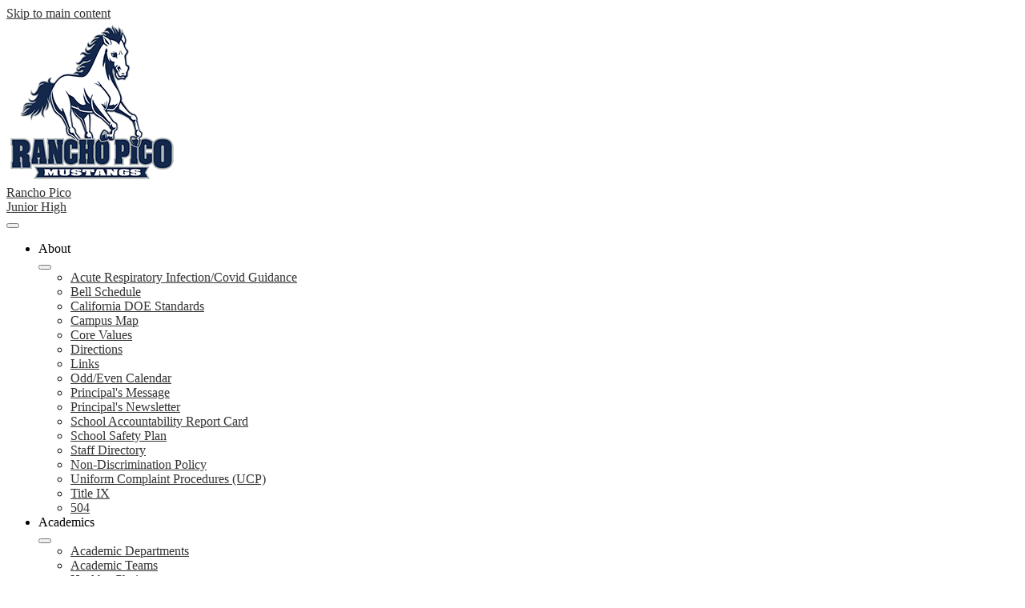

--- FILE ---
content_type: text/html;charset=UTF-8
request_url: https://www.ranchopicojuniorhigh.org/apps/contact/
body_size: 15757
content:





	
		
		
	


    
<!DOCTYPE html>
<!-- Powered by Edlio -->
    
        <html lang="en" class="edlio desktop">
    
    <!-- prod-cms-tomcat-v2025110301-008 -->
<head>
<script>
edlioCorpDataLayer = [{
"CustomerType": "DWS Child",
"AccountExternalId": "0010b00002HJFVSAA5",
"WebsiteName": "Rancho Pico Junior High",
"WebsiteId": "RANCHOPICO",
"DistrictExternalId": "0010b00002HIyFqAAL",
"DistrictName": "William S. Hart Union High School District",
"DistrictWebsiteId": "WSHUHS-D"
}];
</script>
<script>(function(w,d,s,l,i){w[l]=w[l]||[];w[l].push({'gtm.start':
new Date().getTime(),event:'gtm.js'});var f=d.getElementsByTagName(s)[0],
j=d.createElement(s),dl=l!='dataLayer'?'&l='+l:'';j.async=true;j.src=
'https://www.googletagmanager.com/gtm.js?id='+i+dl+ '&gtm_auth=53ANkNZTATx5fKdCYoahug&gtm_preview=env-1&gtm_cookies_win=x';f.parentNode.insertBefore(j,f);
})(window,document,'script','edlioCorpDataLayer','GTM-KFWJKNQ');</script>


<title>Contact | Rancho Pico Junior High</title>
<meta http-equiv="Content-Type" content="text/html; charset=UTF-8">
<meta name="description" content="Rancho Pico Junior High School is part of the William S. Hart Union High School District and is a California Distinguished School and California Gold Ribbon School is located in Stevenson Ranch, CA.">
<meta name="generator" content="Edlio CMS">
<meta name="referrer" content="always">
<meta name="viewport" content="width=device-width, initial-scale=1.0"/>
<link rel="apple-touch-icon" sizes="180x180" href="/apple-touch-icon.png">
<link rel="icon" type="image/png" href="/favicon-32x32.png" sizes="32x32">
<link rel="icon" href="/favicon.ico" type="image/x-icon">
<!--[if lt IE 9]><script src="/apps/js/common/html5shiv-pack-1762201703236.js"></script><![endif]-->
<link rel="stylesheet" href="/apps/shared/main-pack-1762201703236.css" type="text/css">
<link rel="stylesheet" href="/shared/main.css" type="text/css">
<link rel="stylesheet" href="/apps/webapps/global/public/css/site-pack-1762201703236.css" type="text/css">
<link rel="stylesheet" href="/apps/webapps/global/public/css/temp-pack-1762201703236.css" type="text/css">
<link rel="stylesheet" href="/apps/shared/web_apps-pack-1762201703236.css" type="text/css">
<script src="/apps/js/common/common-pack-1762201703236.js" type="text/javascript" charset="utf-8"></script>

<script src="/apps/js/recaptcha/ada-pack-1762201703236.js" charset="utf-8"></script>
<script async src="https://www.googletagmanager.com/gtag/js?id=UA-34952397-3"></script>
<script>
                   window.dataLayer = window.dataLayer || [];
                   function gtag(){dataLayer.push(arguments);}
                   gtag('js', new Date());
                   gtag('config', 'UA-34952397-3');
                </script>
<link rel="stylesheet" href="//wshuhsmaster.edlioschool.com/common_files/main.css">
<script src="/apps/js/common/list-pack.js"></script>
<script type="text/javascript">
                window.edlio = window.edlio || {};
                window.edlio.isEdgeToEdge = false;
            </script>

<script type="text/javascript">
                document.addEventListener("DOMContentLoaded", function() {
                    const translateElement = document.getElementById("google_translate_element");
                    const mutationObserverCallback = function (mutationsList, observer) {
                        for (const mutation of mutationsList) {
                            if (mutation.type === 'childList') {
                                mutation.addedNodes.forEach(function (node) {
                                    if (node.nodeType === 1 && node.id === 'goog-gt-tt') {
                                        const form_element = document.getElementById("goog-gt-votingForm");
                                        if (form_element) {
                                            form_element.remove();
                                            observer.disconnect();
                                        }
                                    }
                                })
                            }
                        }
                    }

                    if (translateElement) {
                        const observer = new MutationObserver(mutationObserverCallback);
                        observer.observe(document.body, { childList: true, subtree: true });
                    }
                });
            </script>


</head>


    
	
		
		
			





<body >
<link rel="stylesheet" href="https://fonts.googleapis.com/css2?family=Material+Icons:wght@400;700" />

<header id="header_main" class="site-header1a site-header bg-color-1" aria-label="Main Site Header">

	<a class="skip-to-content-link" href="#content_main">Skip to main content</a>

	<div class="school-name header-title">
		<a href="/" class="school-logo">
			<img class="logo-image" src="/pics/school_logo.png" alt="">
			<div class="school-name-inner">
				<div class="line-1">Rancho Pico</div>
				<div class="line-2">Junior High</div>
			</div>
		</a>
	</div>

	<nav id="sitenav_mobile" class="sitenav sitenav-main hamburger dropdown-buttons-2" aria-label="Mobile Site Navigation">
		<button id="sitenav_mobile_toggle" class="menu-toggle"><span class="hidden">Mobile header navigation toggle</span><span class="menu-icon-indicator"><span class="menu-icon-indicator-inner"></span></span></button>
		<ul class="nav-menu">
			
			<li class="nav-item dropdown">
				
				<div class="nav-item-inner"><span class="nav-item-text">About</span></div>
				
				
					<button class="dropdown-toggle" aria-label="About submenu"></button>
					<div class="sub-menu-holder">
						<ul class="sub-menu">
							
							<li class="sub-menu-item ">
								<a href="http://www.publichealth.lacounty.gov/acd/NCorona2019/docs/BackToSchoolGuidanceHandout.pdf" >Acute Respiratory Infection/Covid Guidance</a>
								
							</li>
							
							<li class="sub-menu-item ">
								<a href="https://4.files.edl.io/e4a7/07/23/25/144302-d903728d-6dda-49aa-9e94-ba601d0e367d.pdf"  target="_blank">Bell Schedule</a>
								
							</li>
							
							<li class="sub-menu-item ">
								<a href="https://www.cde.ca.gov/be/st/ss/" >California DOE Standards</a>
								
							</li>
							
							<li class="sub-menu-item ">
								<a href="https://4.files.edl.io/935c/03/22/21/212525-e8489268-aa78-44bf-ac74-ef9ffb1c7fb2.pdf" >Campus Map</a>
								
							</li>
							
							<li class="sub-menu-item ">
								<a href="https://4.files.edl.io/87d5/07/30/21/171032-4997fd79-64c3-4886-bc6c-f1076de3565e.pdf" >Core Values</a>
								
							</li>
							
							<li class="sub-menu-item ">
								<a href="/apps/maps/" >Directions</a>
								
							</li>
							
							<li class="sub-menu-item ">
								<a href="/apps/links/" >Links</a>
								
							</li>
							
							<li class="sub-menu-item ">
								<a href="https://4.files.edl.io/4eef/07/23/25/143949-f2aefec8-7e20-43fd-82a6-ce6008c9bf11.pdf"  target="_blank">Odd/Even Calendar</a>
								
							</li>
							
							<li class="sub-menu-item ">
								<a href="https://www.ranchopicojuniorhigh.org/apps/pages/index.jsp?uREC_ID=319014&type=d&pREC_ID=727390" >Principal's Message</a>
								
							</li>
							
							<li class="sub-menu-item ">
								<a href="/apps/pages/index.jsp?uREC_ID=4411027&type=d&pREC_ID=2641462" >Principal's Newsletter</a>
								
							</li>
							
							<li class="sub-menu-item ">
								<a href="https://www.hartdistrict.org/apps/pages/accountability-reports"  target="_blank">School Accountability Report Card</a>
								
							</li>
							
							<li class="sub-menu-item ">
								<a href="https://4.files.edl.io/df9c/02/13/25/175100-38ad0c44-237f-4e8a-a152-997151551ee3.pdf" >School Safety Plan</a>
								
							</li>
							
							<li class="sub-menu-item ">
								<a href="/apps/staff/"  target="_blank">Staff Directory</a>
								
							</li>
							
							<li class="sub-menu-item ">
								<a href="https://www.hartdistrict.org/apps/pages/non-discrimination-policy" >Non-Discrimination Policy</a>
								
							</li>
							
							<li class="sub-menu-item ">
								<a href="https://www.hartdistrict.org/apps/pages/complaint-procedures" >Uniform Complaint Procedures (UCP)</a>
								
							</li>
							
							<li class="sub-menu-item ">
								<a href="https://www.hartdistrict.org/apps/pages/title-ix" >Title IX</a>
								
							</li>
							
							<li class="sub-menu-item ">
								<a href="https://www.hartdistrict.org/apps/pages/index.jsp?uREC_ID=317666&type=d&pREC_ID=2309972" >504</a>
								
							</li>
							
						</ul>
					</div>
				
			</li>
			
			<li class="nav-item dropdown">
				
				<div class="nav-item-inner"><span class="nav-item-text">Academics</span></div>
				
				
					<button class="dropdown-toggle" aria-label="Academics submenu"></button>
					<div class="sub-menu-holder">
						<ul class="sub-menu">
							
							<li class="sub-menu-item ">
								<a href="/apps/departments/index.jsp?show=TDE"  target="_blank">Academic Departments</a>
								
							</li>
							
							<li class="sub-menu-item ">
								<a href="/apps/pages/index.jsp?uREC_ID=354059&type=d&pREC_ID=767279"  target="_blank">Academic Teams</a>
								
							</li>
							
							<li class="sub-menu-item ">
								<a href="https://www.ranchopicojuniorhigh.org/apps/pages/index.jsp?uREC_ID=322114&type=d&pREC_ID=2547737" >Healthy Choices</a>
								
							</li>
							
							<li class="sub-menu-item ">
								<a href="/apps/pages/index.jsp?uREC_ID=319240&type=d&pREC_ID=727531"  target="_blank">Library </a>
								
							</li>
							
						</ul>
					</div>
				
			</li>
			
			<li class="nav-item dropdown">
				
				<div class="nav-item-inner"><span class="nav-item-text">Students</span></div>
				
				
					<button class="dropdown-toggle" aria-label="Students submenu"></button>
					<div class="sub-menu-holder">
						<ul class="sub-menu">
							
							<li class="sub-menu-item ">
								<a href="https://www.ranchopicojuniorhigh.org/apps/pages/index.jsp?uREC_ID=328796&type=d&pREC_ID=839042" >ASB Activities</a>
								
							</li>
							
							<li class="sub-menu-item ">
								<a href="https://www.ranchopicojuniorhigh.org/apps/pages/index.jsp?uREC_ID=328796&type=d&pREC_ID=768711"  target="_blank">ASB Home</a>
								
							</li>
							
							<li class="sub-menu-item ">
								<a href="https://4.files.edl.io/268f/07/23/25/144314-5ec31d26-f94e-4e27-bb70-c6e9b30da4b7.pdf"  target="_blank">Bell Schedule</a>
								
							</li>
							
							<li class="sub-menu-item ">
								<a href="https://4.files.edl.io/2909/04/25/25/145056-d38260f9-10b8-4938-ac26-8079aa5a53a7.pdf" >Beyond the Bell Opportunities</a>
								
							</li>
							
							<li class="sub-menu-item ">
								<a href="https://4.files.edl.io/9f9d/03/22/21/212551-32d0bf79-8ffc-49ac-bcd1-4cea20c4d743.pdf" >Campus Map</a>
								
							</li>
							
							<li class="sub-menu-item ">
								<a href="https://docs.google.com/document/d/1IE5Z55Q_gfgNZBbXs7QHAvtIr47yD2ABIo_u2dwWxV4/edit" >CJSF Information</a>
								
							</li>
							
							<li class="sub-menu-item ">
								<a href="/apps/pages/index.jsp?uREC_ID=328796&type=d&pREC_ID=814688"  target="_blank">Clubs</a>
								
							</li>
							
							<li class="sub-menu-item ">
								<a href="http://www.hartdistrict.org/apps/pages/food-services"  target="_blank">Food Menu</a>
								
							</li>
							
							<li class="sub-menu-item ">
								<a href="https://hartdistrict.infinitecampus.org/campus/portal/students/hart.jsp"  target="_blank">Infinite Campus</a>
								
							</li>
							
							<li class="sub-menu-item ">
								<a href="https://www.hartdistrict.org/apps/pages/math-help-jhs" >Math Help</a>
								
							</li>
							
							<li class="sub-menu-item ">
								<a href="https://4.files.edl.io/742e/07/23/25/144004-220cf48a-c13b-4001-bb51-9d442dc3e27f.pdf" >Odd/Even Calendar</a>
								
							</li>
							
							<li class="sub-menu-item ">
								<a href="https://4.files.edl.io/c204/05/28/25/161146-3743ecd5-a7fd-4db7-bea6-e5b9be1f9abf.pdf"  target="_blank">Planner Pages</a>
								
							</li>
							
							<li class="sub-menu-item ">
								<a href="https://4.files.edl.io/5138/05/19/23/164802-a43ca168-277b-48a5-a2af-0719b0085344.pdf" >Recommended Supplies</a>
								
							</li>
							
							<li class="sub-menu-item ">
								<a href="https://www.ranchopicojuniorhigh.org/apps/staff/"  target="_blank">Staff Directory</a>
								
							</li>
							
							<li class="sub-menu-item  dropdown">
								<a href="javascript:;" >Student Health & Wellness</a>
								
								<button class="dropdown-toggle submenu-toggle" aria-label="Student Health & Wellness submenu"></button>
								<ul class="sub-menu">
									
										<li class="sub-menu-item"><a href="https://docs.google.com/forms/d/e/1FAIpQLSdA_is_r9_8g9Tg5XXlFf-GU4JLCe6R6Q7gJKJv27eRQALZOw/viewform?usp=sf_link" >Counselor Check in</a></li>
									
										<li class="sub-menu-item"><a href="https://www.ranchopicojuniorhigh.org/apps/pages/index.jsp?uREC_ID=3620527&type=d&pREC_ID=2409845"  target="_blank">Student CAREText</a></li>
									
										<li class="sub-menu-item"><a href="https://www.hartdistrict.org/apps/pages/title-ix" >Title IX</a></li>
									
										<li class="sub-menu-item"><a href="https://sites.google.com/hartdistrict.org/hartdistrictwellness/home" >Wellness Center</a></li>
									
										<li class="sub-menu-item"><a href="https://sites.google.com/hartdistrict.org/hartdistrictwellness/schedule-an-appointment/rancho-pico" >Wellness - Schedule Appointment</a></li>
									
								</ul>
								
							</li>
							
							<li class="sub-menu-item  dropdown">
								<a href="javascript:;" >Student Policies</a>
								
								<button class="dropdown-toggle submenu-toggle" aria-label="Student Policies submenu"></button>
								<ul class="sub-menu">
									
										<li class="sub-menu-item"><a href="https://4.files.edl.io/e761/07/23/25/144534-3e01e79a-ad59-4ba3-8520-146472850ba6.pdf"  target="_blank">Dress Code</a></li>
									
										<li class="sub-menu-item"><a href="https://www.ranchopicojuniorhigh.org/apps/pages/index.jsp?uREC_ID=4429319&type=d&pREC_ID=2667610" >E-Bike/Bike/Scooter Registration and Info</a></li>
									
										<li class="sub-menu-item"><a href="https://4.files.edl.io/6a92/08/08/24/144451-fc60c773-8489-4ab3-97e1-af87a23fd4a2.pdf"  target="_blank">Personal Device Policy</a></li>
									
										<li class="sub-menu-item"><a href="https://4.files.edl.io/9887/10/27/22/162153-ecc325de-45e6-4eb9-ae65-ac016714cf41.pdf" >Tardy Policy</a></li>
									
								</ul>
								
							</li>
							
						</ul>
					</div>
				
			</li>
			
			<li class="nav-item dropdown">
				
				<div class="nav-item-inner"><span class="nav-item-text">Parents</span></div>
				
				
					<button class="dropdown-toggle" aria-label="Parents submenu"></button>
					<div class="sub-menu-holder">
						<ul class="sub-menu">
							
							<li class="sub-menu-item ">
								<a href="/apps/pages/index.jsp?uREC_ID=410516&type=d&pREC_ID=896059"  target="_blank">6th Grade Portal</a>
								
							</li>
							
							<li class="sub-menu-item ">
								<a href="https://4.files.edl.io/6af4/04/25/25/145106-aa2850bf-3e25-41a5-8754-4deaaa462b5a.pdf" >Beyond the Bell Opportunities</a>
								
							</li>
							
							<li class="sub-menu-item ">
								<a href="https://4.files.edl.io/5adc/08/25/23/143057-c4a6e7f1-87a0-430a-8a70-54780bd6dd66.pdf" >Communication Information</a>
								
							</li>
							
							<li class="sub-menu-item ">
								<a href="/apps/pages/index.jsp?uREC_ID=1954904&type=d"  target="_blank">ELAC</a>
								
							</li>
							
							<li class="sub-menu-item ">
								<a href="http://www.ranchopicojuniorhigh.org/apps/pages/index.jsp?uREC_ID=670133&type=d"  target="_blank">Enrollment</a>
								
							</li>
							
							<li class="sub-menu-item ">
								<a href="http://www.hartdistrict.org/apps/pages/food-services"  target="_blank">Food Services</a>
								
							</li>
							
							<li class="sub-menu-item ">
								<a href="https://4.files.edl.io/a63b/01/30/23/094436-0478dd7c-2e0b-49b6-b403-69255b52e3f2.pdf" >Health Guidelines for attendance</a>
								
							</li>
							
							<li class="sub-menu-item ">
								<a href="/apps/pages/index.jsp?uREC_ID=319143&type=d&pREC_ID=727443"  target="_blank">Health Office/Forms</a>
								
							</li>
							
							<li class="sub-menu-item ">
								<a href="http://www.hartdistrict.org/apps/pages/infinite-campus"  target="_blank">Infinite Campus</a>
								
							</li>
							
							<li class="sub-menu-item ">
								<a href="/apps/pages/index.jsp?uREC_ID=319130&type=d&pREC_ID=727440"  target="_blank">PAC</a>
								
							</li>
							
							<li class="sub-menu-item ">
								<a href="https://dfy.santaclarita.gov/parents/" >Parenting for Prevention Podcast</a>
								
							</li>
							
							<li class="sub-menu-item ">
								<a href="https://4.files.edl.io/0f4f/05/19/23/164812-28113688-232e-483d-8721-ca07cc5d8bab.pdf" >Recommended Supplies</a>
								
							</li>
							
							<li class="sub-menu-item ">
								<a href="https://santaclaritatransit.com/routes-schedules/supplemental-school-day-schedules/"  target="_blank">Santa Clarita Transit</a>
								
							</li>
							
							<li class="sub-menu-item ">
								<a href="https://www.ranchopicojuniorhigh.org/apps/events/"  target="_blank">School Calendar</a>
								
							</li>
							
							<li class="sub-menu-item ">
								<a href="https://www.ranchopicojuniorhigh.org/apps/staff/"  target="_blank">Staff Directory</a>
								
							</li>
							
							<li class="sub-menu-item ">
								<a href="https://4.files.edl.io/713f/07/23/25/144746-a69b07b2-2cd3-445c-90bf-03d3889f7eec.pdf" >Student Drop Off Policy</a>
								
							</li>
							
							<li class="sub-menu-item ">
								<a href="https://www.hartdistrict.org/apps/pages/rights-and-responsibilities"  target="_blank">Student / Parent Rights & Responsibilities</a>
								
							</li>
							
							<li class="sub-menu-item ">
								<a href="https://www.hartdistrict.org/apps/pages/summer-school"  target="_blank">Summer School Information</a>
								
							</li>
							
							<li class="sub-menu-item ">
								<a href="https://www.hartdistrict.org/apps/pages/title-ix" >Title IX</a>
								
							</li>
							
							<li class="sub-menu-item ">
								<a href="https://sites.google.com/hartdistrict.org/hartdistrictwellness/home?authuser=0" >Wellness Website</a>
								
							</li>
							
							<li class="sub-menu-item ">
								<a href="https://sites.google.com/hartdistrict.org/hartdistrictwellness/schedule-an-appointment/rancho-pico" >Wellness - Schedule Appointment</a>
								
							</li>
							
						</ul>
					</div>
				
			</li>
			
			<li class="nav-item">
				
				<a class="nav-item-inner" href="https://sites.google.com/hartdistrict.org/rpjhcounseling/home"  target="_blank">
					<span class="nav-item-text">Counseling</span>
				</a>
				
				
			</li>
			
			<li class="nav-item dropdown">
				
				<div class="nav-item-inner"><span class="nav-item-text">Wellness</span></div>
				
				
					<button class="dropdown-toggle" aria-label="Wellness submenu"></button>
					<div class="sub-menu-holder">
						<ul class="sub-menu">
							
							<li class="sub-menu-item ">
								<a href="https://sites.google.com/hartdistrict.org/ranchopicowellnesscenter/additional-resources"  target="_blank">Additional Resources</a>
								
							</li>
							
							<li class="sub-menu-item ">
								<a href="https://prezi.com/view/0PjL77wMAumq2BnAse85/"  target="_blank">Hart District Wellness Wheel</a>
								
							</li>
							
							<li class="sub-menu-item ">
								<a href="https://sites.google.com/hartdistrict.org/hartdistrictwellness/home?authuser=0"  target="_blank">Online Wellness Center</a>
								
							</li>
							
							<li class="sub-menu-item ">
								<a href="https://www.ranchopicojuniorhigh.org/apps/pages/index.jsp?uREC_ID=3620527&type=d&pREC_ID=2409845"  target="_blank">Student CAREText</a>
								
							</li>
							
							<li class="sub-menu-item ">
								<a href="https://docs.google.com/forms/d/e/1FAIpQLSd56Z3VkiSOxQXFjW_ayLT77KeecOYyC3eZeFOPoV_y4R4Lig/viewform"  target="_blank">Wellness Center Appointment</a>
								
							</li>
							
						</ul>
					</div>
				
			</li>
			
			<li class="nav-item dropdown">
				
				<div class="nav-item-inner"><span class="nav-item-text">Staff</span></div>
				
				
					<button class="dropdown-toggle" aria-label="Staff submenu"></button>
					<div class="sub-menu-holder">
						<ul class="sub-menu">
							
							<li class="sub-menu-item ">
								<a href="https://forms.gle/9hPaEerwzTMicYCr7"  target="_blank">ASB Fundraising Request</a>
								
							</li>
							
							<li class="sub-menu-item ">
								<a href="https://docs.google.com/forms/d/e/1FAIpQLSfkWZvXY8Sc-ET8InUM_cvQy9XWqzqy9mtYjfqf1W4Y1A-a_w/viewform"  target="_blank">Check Request</a>
								
							</li>
							
							<li class="sub-menu-item ">
								<a href="https://docs.google.com/forms/d/e/1FAIpQLSff8f2G9bh53oLaSEsbb2L6ophSsvfL6JnPfmvImRUW78Kw1g/viewform"  target="_blank">Counseling Request</a>
								
							</li>
							
							<li class="sub-menu-item ">
								<a href="https://docs.google.com/forms/d/e/1FAIpQLSfFX7E6Z32E9e28mzDJrN-OJQgKxt36x1JVg5hiuCqRaUvoQg/viewform"  target="_blank">Custodial Work Request</a>
								
							</li>
							
							<li class="sub-menu-item ">
								<a href="https://ranchopicojuniorhigh.edlioadmin.com/apps/login/"  target="_blank">Edlio Login</a>
								
							</li>
							
							<li class="sub-menu-item ">
								<a href="https://hartdistrict.infinitecampus.org/campus/hart.jsp"  target="_blank">Infinite Campus Login</a>
								
							</li>
							
							<li class="sub-menu-item ">
								<a href="https://wshart.eschoolsolutions.com/logOnInitAction.do"  target="_blank">Sub System</a>
								
							</li>
							
							<li class="sub-menu-item ">
								<a href="http://support.hartdistrict.org"  target="_blank">Tech Support Request</a>
								
							</li>
							
						</ul>
					</div>
				
			</li>
			
			<li class="nav-item dropdown">
				
				<a class="nav-item-inner" href="/apps/contact/" >
					<span class="nav-item-text">Contact</span>
				</a>
				
				
					<button class="dropdown-toggle" aria-label="Contact submenu"></button>
					<div class="sub-menu-holder">
						<ul class="sub-menu">
							
							<li class="sub-menu-item ">
								<a href="https://www.ranchopicojuniorhigh.org/apps/pages/index.jsp?uREC_ID=319159&type=d&pREC_ID=2409854"  target="_blank">Attendance Email</a>
								
							</li>
							
							<li class="sub-menu-item ">
								<a href="https://www.ranchopicojuniorhigh.org/apps/pages/index.jsp?uREC_ID=670133&type=d&pREC_ID=1116718"  target="_blank">Enrollment and Registration</a>
								
							</li>
							
							<li class="sub-menu-item ">
								<a href="https://www.ranchopicojuniorhigh.org/apps/staff/"  target="_blank">Staff Directory</a>
								
							</li>
							
						</ul>
					</div>
				
			</li>
			
			<li class="nav-item"><a class="nav-item-inner" href="/apps/search">Search</a></li>
			<li class="mobile-topbar-links"><ul>
			
				<li class="link-item"><a href="https://www.ranchopicojuniorhigh.org/apps/pages/index.jsp?uREC_ID=670133&type=d&pREC_ID=1116718"><img aria-hidden="true" alt="" src=/apps/webapps/next/global/cms-icon-library/svgs/raw/MiscAppleBooks.svg onload="(function(e){var t=e.src,n=new XMLHttpRequest;n.open('GET',t,!0),n.responseType='text',n.onload=function(){if(n.readyState===n.DONE&&200===n.status){var r=n.responseText;if(r){var t=(new DOMParser).parseFromString(r,'text/xml').getElementsByTagName('svg')[0];t.removeAttribute('xmlns:a'), t.ariaHidden='true', e.parentNode.replaceChild(t,e)}}},n.send(null)})(this)" /><span class="nav-item-text">Enroll</span></a></li>
			
				<li class="link-item"><a href="https://www.ranchopicojuniorhigh.org/apps/events/"><img aria-hidden="true" alt="" src=/apps/webapps/next/global/cms-icon-library/svgs/raw/GlyphCalendar11.svg onload="(function(e){var t=e.src,n=new XMLHttpRequest;n.open('GET',t,!0),n.responseType='text',n.onload=function(){if(n.readyState===n.DONE&&200===n.status){var r=n.responseText;if(r){var t=(new DOMParser).parseFromString(r,'text/xml').getElementsByTagName('svg')[0];t.removeAttribute('xmlns:a'), t.ariaHidden='true', e.parentNode.replaceChild(t,e)}}},n.send(null)})(this)" /><span class="nav-item-text">Calendar</span></a></li>
			
				<li class="link-item"><a href="https://4.files.edl.io/e4a7/07/23/25/144302-d903728d-6dda-49aa-9e94-ba601d0e367d.pdf"><img aria-hidden="true" alt="" src=/apps/webapps/next/global/cms-icon-library/svgs/raw/GlyphBell.svg onload="(function(e){var t=e.src,n=new XMLHttpRequest;n.open('GET',t,!0),n.responseType='text',n.onload=function(){if(n.readyState===n.DONE&&200===n.status){var r=n.responseText;if(r){var t=(new DOMParser).parseFromString(r,'text/xml').getElementsByTagName('svg')[0];t.removeAttribute('xmlns:a'), t.ariaHidden='true', e.parentNode.replaceChild(t,e)}}},n.send(null)})(this)" /><span class="nav-item-text">Bell Schedule</span></a></li>
			
				<li class="link-item"><a href="https://www.hartdistrict.org/apps/pages/school-safety"><img aria-hidden="true" alt="" src=/apps/webapps/next/global/cms-icon-library/svgs/raw/GlyphSchool3.svg onload="(function(e){var t=e.src,n=new XMLHttpRequest;n.open('GET',t,!0),n.responseType='text',n.onload=function(){if(n.readyState===n.DONE&&200===n.status){var r=n.responseText;if(r){var t=(new DOMParser).parseFromString(r,'text/xml').getElementsByTagName('svg')[0];t.removeAttribute('xmlns:a'), t.ariaHidden='true', e.parentNode.replaceChild(t,e)}}},n.send(null)})(this)" /><span class="nav-item-text">School Safety</span></a></li>
			
				<li class="link-item"><a href="https://www.ranchopicojuniorhigh.org/apps/pages/index.jsp?uREC_ID=3620527&type=d&pREC_ID=2409845"><img aria-hidden="true" alt="" src=/apps/webapps/next/global/cms-icon-library/svgs/raw/OutlineChat3.svg onload="(function(e){var t=e.src,n=new XMLHttpRequest;n.open('GET',t,!0),n.responseType='text',n.onload=function(){if(n.readyState===n.DONE&&200===n.status){var r=n.responseText;if(r){var t=(new DOMParser).parseFromString(r,'text/xml').getElementsByTagName('svg')[0];t.removeAttribute('xmlns:a'), t.ariaHidden='true', e.parentNode.replaceChild(t,e)}}},n.send(null)})(this)" /><span class="nav-item-text">Student CAREText</span></a></li>
			
				<li class="link-item"><a href="https://www.hartdistrict.org/apps/pages/infinite-campus"><img aria-hidden="true" alt="" src=/apps/webapps/next/global/cms-icon-library/svgs/raw/GlyphComputer.svg onload="(function(e){var t=e.src,n=new XMLHttpRequest;n.open('GET',t,!0),n.responseType='text',n.onload=function(){if(n.readyState===n.DONE&&200===n.status){var r=n.responseText;if(r){var t=(new DOMParser).parseFromString(r,'text/xml').getElementsByTagName('svg')[0];t.removeAttribute('xmlns:a'), t.ariaHidden='true', e.parentNode.replaceChild(t,e)}}},n.send(null)})(this)" /><span class="nav-item-text">Infinite Campus</span></a></li>
			
				<li class="link-item"><a href="https://www.hartdistrict.org/apps/pages/ParentSquare"><img aria-hidden="true" alt="" src=/apps/webapps/next/global/cms-icon-library/svgs/raw/ParentsquareColor.svg onload="(function(e){var t=e.src,n=new XMLHttpRequest;n.open('GET',t,!0),n.responseType='text',n.onload=function(){if(n.readyState===n.DONE&&200===n.status){var r=n.responseText;if(r){var t=(new DOMParser).parseFromString(r,'text/xml').getElementsByTagName('svg')[0];t.removeAttribute('xmlns:a'), t.ariaHidden='true', e.parentNode.replaceChild(t,e)}}},n.send(null)})(this)" /><span class="nav-item-text">ParentSquare</span></a></li>
			
			</ul></li>
			<li class="mobile-social-links"><ul>
			
				<li class="link-item"><a href="https://www.facebook.com/WSHUHSD"><img aria-hidden="true" alt="" src=/apps/webapps/next/global/cms-icon-library/svgs/raw/FacebookColor.svg onload="(function(e){var t=e.src,n=new XMLHttpRequest;n.open('GET',t,!0),n.responseType='text',n.onload=function(){if(n.readyState===n.DONE&&200===n.status){var r=n.responseText;if(r){var t=(new DOMParser).parseFromString(r,'text/xml').getElementsByTagName('svg')[0];t.removeAttribute('xmlns:a'), t.ariaHidden='true', e.parentNode.replaceChild(t,e)}}},n.send(null)})(this)" /><span class="hidden">Facebook</span></a></li>
			
				<li class="link-item"><a href="https://twitter.com/HartDistrict"><img aria-hidden="true" alt="" src=/apps/webapps/next/global/cms-icon-library/svgs/raw/TwitterColor.svg onload="(function(e){var t=e.src,n=new XMLHttpRequest;n.open('GET',t,!0),n.responseType='text',n.onload=function(){if(n.readyState===n.DONE&&200===n.status){var r=n.responseText;if(r){var t=(new DOMParser).parseFromString(r,'text/xml').getElementsByTagName('svg')[0];t.removeAttribute('xmlns:a'), t.ariaHidden='true', e.parentNode.replaceChild(t,e)}}},n.send(null)})(this)" /><span class="hidden">Twitter</span></a></li>
			
				<li class="link-item"><a href="https://www.instagram.com/ranchopicoofficial/"><img aria-hidden="true" alt="" src=/apps/webapps/next/global/cms-icon-library/svgs/raw/InstagramColor.svg onload="(function(e){var t=e.src,n=new XMLHttpRequest;n.open('GET',t,!0),n.responseType='text',n.onload=function(){if(n.readyState===n.DONE&&200===n.status){var r=n.responseText;if(r){var t=(new DOMParser).parseFromString(r,'text/xml').getElementsByTagName('svg')[0];t.removeAttribute('xmlns:a'), t.ariaHidden='true', e.parentNode.replaceChild(t,e)}}},n.send(null)})(this)" /><span class="hidden">Instagram</span></a></li>
			
			</ul></li>
		</ul>
	</nav>

	<nav id="sitenav_main" class="sitenav horiz-menu sitenav-main flyout dropdown-buttons-2" aria-label="Main Site Navigation" style="--nav-columns: 1">
		<ul class="nav-menu">
			
				<li class="nav-item dropdown">
					
					<div class="nav-item-inner"><span class="nav-item-text">About</span></div>
					
					
						<button class="dropdown-toggle" aria-label="About submenu"></button>
						<div class="sub-menu-holder">
							<ul class="sub-menu">
								
								<li class="sub-menu-item">
									<a href="http://www.publichealth.lacounty.gov/acd/NCorona2019/docs/BackToSchoolGuidanceHandout.pdf" >Acute Respiratory Infection/Covid Guidance</a>
									
								</li>
								
								<li class="sub-menu-item">
									<a href="https://4.files.edl.io/e4a7/07/23/25/144302-d903728d-6dda-49aa-9e94-ba601d0e367d.pdf"  target="_blank">Bell Schedule</a>
									
								</li>
								
								<li class="sub-menu-item">
									<a href="https://www.cde.ca.gov/be/st/ss/" >California DOE Standards</a>
									
								</li>
								
								<li class="sub-menu-item">
									<a href="https://4.files.edl.io/935c/03/22/21/212525-e8489268-aa78-44bf-ac74-ef9ffb1c7fb2.pdf" >Campus Map</a>
									
								</li>
								
								<li class="sub-menu-item">
									<a href="https://4.files.edl.io/87d5/07/30/21/171032-4997fd79-64c3-4886-bc6c-f1076de3565e.pdf" >Core Values</a>
									
								</li>
								
								<li class="sub-menu-item">
									<a href="/apps/maps/" >Directions</a>
									
								</li>
								
								<li class="sub-menu-item">
									<a href="/apps/links/" >Links</a>
									
								</li>
								
								<li class="sub-menu-item">
									<a href="https://4.files.edl.io/4eef/07/23/25/143949-f2aefec8-7e20-43fd-82a6-ce6008c9bf11.pdf"  target="_blank">Odd/Even Calendar</a>
									
								</li>
								
								<li class="sub-menu-item">
									<a href="https://www.ranchopicojuniorhigh.org/apps/pages/index.jsp?uREC_ID=319014&type=d&pREC_ID=727390" >Principal's Message</a>
									
								</li>
								
								<li class="sub-menu-item">
									<a href="/apps/pages/index.jsp?uREC_ID=4411027&type=d&pREC_ID=2641462" >Principal's Newsletter</a>
									
								</li>
								
								<li class="sub-menu-item">
									<a href="https://www.hartdistrict.org/apps/pages/accountability-reports"  target="_blank">School Accountability Report Card</a>
									
								</li>
								
								<li class="sub-menu-item">
									<a href="https://4.files.edl.io/df9c/02/13/25/175100-38ad0c44-237f-4e8a-a152-997151551ee3.pdf" >School Safety Plan</a>
									
								</li>
								
								<li class="sub-menu-item">
									<a href="/apps/staff/"  target="_blank">Staff Directory</a>
									
								</li>
								
								<li class="sub-menu-item">
									<a href="https://www.hartdistrict.org/apps/pages/non-discrimination-policy" >Non-Discrimination Policy</a>
									
								</li>
								
								<li class="sub-menu-item">
									<a href="https://www.hartdistrict.org/apps/pages/complaint-procedures" >Uniform Complaint Procedures (UCP)</a>
									
								</li>
								
								<li class="sub-menu-item">
									<a href="https://www.hartdistrict.org/apps/pages/title-ix" >Title IX</a>
									
								</li>
								
								<li class="sub-menu-item">
									<a href="https://www.hartdistrict.org/apps/pages/index.jsp?uREC_ID=317666&type=d&pREC_ID=2309972" >504</a>
									
								</li>
								
							</ul>
						</div>
					
				</li>
			
				<li class="nav-item dropdown">
					
					<div class="nav-item-inner"><span class="nav-item-text">Academics</span></div>
					
					
						<button class="dropdown-toggle" aria-label="Academics submenu"></button>
						<div class="sub-menu-holder">
							<ul class="sub-menu">
								
								<li class="sub-menu-item">
									<a href="/apps/departments/index.jsp?show=TDE"  target="_blank">Academic Departments</a>
									
								</li>
								
								<li class="sub-menu-item">
									<a href="/apps/pages/index.jsp?uREC_ID=354059&type=d&pREC_ID=767279"  target="_blank">Academic Teams</a>
									
								</li>
								
								<li class="sub-menu-item">
									<a href="https://www.ranchopicojuniorhigh.org/apps/pages/index.jsp?uREC_ID=322114&type=d&pREC_ID=2547737" >Healthy Choices</a>
									
								</li>
								
								<li class="sub-menu-item">
									<a href="/apps/pages/index.jsp?uREC_ID=319240&type=d&pREC_ID=727531"  target="_blank">Library </a>
									
								</li>
								
							</ul>
						</div>
					
				</li>
			
				<li class="nav-item dropdown">
					
					<div class="nav-item-inner"><span class="nav-item-text">Students</span></div>
					
					
						<button class="dropdown-toggle" aria-label="Students submenu"></button>
						<div class="sub-menu-holder">
							<ul class="sub-menu">
								
								<li class="sub-menu-item">
									<a href="https://www.ranchopicojuniorhigh.org/apps/pages/index.jsp?uREC_ID=328796&type=d&pREC_ID=839042" >ASB Activities</a>
									
								</li>
								
								<li class="sub-menu-item">
									<a href="https://www.ranchopicojuniorhigh.org/apps/pages/index.jsp?uREC_ID=328796&type=d&pREC_ID=768711"  target="_blank">ASB Home</a>
									
								</li>
								
								<li class="sub-menu-item">
									<a href="https://4.files.edl.io/268f/07/23/25/144314-5ec31d26-f94e-4e27-bb70-c6e9b30da4b7.pdf"  target="_blank">Bell Schedule</a>
									
								</li>
								
								<li class="sub-menu-item">
									<a href="https://4.files.edl.io/2909/04/25/25/145056-d38260f9-10b8-4938-ac26-8079aa5a53a7.pdf" >Beyond the Bell Opportunities</a>
									
								</li>
								
								<li class="sub-menu-item">
									<a href="https://4.files.edl.io/9f9d/03/22/21/212551-32d0bf79-8ffc-49ac-bcd1-4cea20c4d743.pdf" >Campus Map</a>
									
								</li>
								
								<li class="sub-menu-item">
									<a href="https://docs.google.com/document/d/1IE5Z55Q_gfgNZBbXs7QHAvtIr47yD2ABIo_u2dwWxV4/edit" >CJSF Information</a>
									
								</li>
								
								<li class="sub-menu-item">
									<a href="/apps/pages/index.jsp?uREC_ID=328796&type=d&pREC_ID=814688"  target="_blank">Clubs</a>
									
								</li>
								
								<li class="sub-menu-item">
									<a href="http://www.hartdistrict.org/apps/pages/food-services"  target="_blank">Food Menu</a>
									
								</li>
								
								<li class="sub-menu-item">
									<a href="https://hartdistrict.infinitecampus.org/campus/portal/students/hart.jsp"  target="_blank">Infinite Campus</a>
									
								</li>
								
								<li class="sub-menu-item">
									<a href="https://www.hartdistrict.org/apps/pages/math-help-jhs" >Math Help</a>
									
								</li>
								
								<li class="sub-menu-item">
									<a href="https://4.files.edl.io/742e/07/23/25/144004-220cf48a-c13b-4001-bb51-9d442dc3e27f.pdf" >Odd/Even Calendar</a>
									
								</li>
								
								<li class="sub-menu-item">
									<a href="https://4.files.edl.io/c204/05/28/25/161146-3743ecd5-a7fd-4db7-bea6-e5b9be1f9abf.pdf"  target="_blank">Planner Pages</a>
									
								</li>
								
								<li class="sub-menu-item">
									<a href="https://4.files.edl.io/5138/05/19/23/164802-a43ca168-277b-48a5-a2af-0719b0085344.pdf" >Recommended Supplies</a>
									
								</li>
								
								<li class="sub-menu-item">
									<a href="https://www.ranchopicojuniorhigh.org/apps/staff/"  target="_blank">Staff Directory</a>
									
								</li>
								
								<li class="sub-menu-item dropdown">
									<a href="javascript:;" >Student Health & Wellness</a>
									
									<button class="dropdown-toggle submenu-toggle" aria-label="Student Health & Wellness submenu"></button>
									
									<ul class="sub-menu">
										
											<li class="sub-menu-item"><a href="https://docs.google.com/forms/d/e/1FAIpQLSdA_is_r9_8g9Tg5XXlFf-GU4JLCe6R6Q7gJKJv27eRQALZOw/viewform?usp=sf_link" >Counselor Check in</a></li>
										
											<li class="sub-menu-item"><a href="https://www.ranchopicojuniorhigh.org/apps/pages/index.jsp?uREC_ID=3620527&type=d&pREC_ID=2409845"  target="_blank">Student CAREText</a></li>
										
											<li class="sub-menu-item"><a href="https://www.hartdistrict.org/apps/pages/title-ix" >Title IX</a></li>
										
											<li class="sub-menu-item"><a href="https://sites.google.com/hartdistrict.org/hartdistrictwellness/home" >Wellness Center</a></li>
										
											<li class="sub-menu-item"><a href="https://sites.google.com/hartdistrict.org/hartdistrictwellness/schedule-an-appointment/rancho-pico" >Wellness - Schedule Appointment</a></li>
										
									</ul>
									
								</li>
								
								<li class="sub-menu-item dropdown">
									<a href="javascript:;" >Student Policies</a>
									
									<button class="dropdown-toggle submenu-toggle" aria-label="Student Policies submenu"></button>
									
									<ul class="sub-menu">
										
											<li class="sub-menu-item"><a href="https://4.files.edl.io/e761/07/23/25/144534-3e01e79a-ad59-4ba3-8520-146472850ba6.pdf"  target="_blank">Dress Code</a></li>
										
											<li class="sub-menu-item"><a href="https://www.ranchopicojuniorhigh.org/apps/pages/index.jsp?uREC_ID=4429319&type=d&pREC_ID=2667610" >E-Bike/Bike/Scooter Registration and Info</a></li>
										
											<li class="sub-menu-item"><a href="https://4.files.edl.io/6a92/08/08/24/144451-fc60c773-8489-4ab3-97e1-af87a23fd4a2.pdf"  target="_blank">Personal Device Policy</a></li>
										
											<li class="sub-menu-item"><a href="https://4.files.edl.io/9887/10/27/22/162153-ecc325de-45e6-4eb9-ae65-ac016714cf41.pdf" >Tardy Policy</a></li>
										
									</ul>
									
								</li>
								
							</ul>
						</div>
					
				</li>
			
				<li class="nav-item dropdown">
					
					<div class="nav-item-inner"><span class="nav-item-text">Parents</span></div>
					
					
						<button class="dropdown-toggle" aria-label="Parents submenu"></button>
						<div class="sub-menu-holder">
							<ul class="sub-menu">
								
								<li class="sub-menu-item">
									<a href="/apps/pages/index.jsp?uREC_ID=410516&type=d&pREC_ID=896059"  target="_blank">6th Grade Portal</a>
									
								</li>
								
								<li class="sub-menu-item">
									<a href="https://4.files.edl.io/6af4/04/25/25/145106-aa2850bf-3e25-41a5-8754-4deaaa462b5a.pdf" >Beyond the Bell Opportunities</a>
									
								</li>
								
								<li class="sub-menu-item">
									<a href="https://4.files.edl.io/5adc/08/25/23/143057-c4a6e7f1-87a0-430a-8a70-54780bd6dd66.pdf" >Communication Information</a>
									
								</li>
								
								<li class="sub-menu-item">
									<a href="/apps/pages/index.jsp?uREC_ID=1954904&type=d"  target="_blank">ELAC</a>
									
								</li>
								
								<li class="sub-menu-item">
									<a href="http://www.ranchopicojuniorhigh.org/apps/pages/index.jsp?uREC_ID=670133&type=d"  target="_blank">Enrollment</a>
									
								</li>
								
								<li class="sub-menu-item">
									<a href="http://www.hartdistrict.org/apps/pages/food-services"  target="_blank">Food Services</a>
									
								</li>
								
								<li class="sub-menu-item">
									<a href="https://4.files.edl.io/a63b/01/30/23/094436-0478dd7c-2e0b-49b6-b403-69255b52e3f2.pdf" >Health Guidelines for attendance</a>
									
								</li>
								
								<li class="sub-menu-item">
									<a href="/apps/pages/index.jsp?uREC_ID=319143&type=d&pREC_ID=727443"  target="_blank">Health Office/Forms</a>
									
								</li>
								
								<li class="sub-menu-item">
									<a href="http://www.hartdistrict.org/apps/pages/infinite-campus"  target="_blank">Infinite Campus</a>
									
								</li>
								
								<li class="sub-menu-item">
									<a href="/apps/pages/index.jsp?uREC_ID=319130&type=d&pREC_ID=727440"  target="_blank">PAC</a>
									
								</li>
								
								<li class="sub-menu-item">
									<a href="https://dfy.santaclarita.gov/parents/" >Parenting for Prevention Podcast</a>
									
								</li>
								
								<li class="sub-menu-item">
									<a href="https://4.files.edl.io/0f4f/05/19/23/164812-28113688-232e-483d-8721-ca07cc5d8bab.pdf" >Recommended Supplies</a>
									
								</li>
								
								<li class="sub-menu-item">
									<a href="https://santaclaritatransit.com/routes-schedules/supplemental-school-day-schedules/"  target="_blank">Santa Clarita Transit</a>
									
								</li>
								
								<li class="sub-menu-item">
									<a href="https://www.ranchopicojuniorhigh.org/apps/events/"  target="_blank">School Calendar</a>
									
								</li>
								
								<li class="sub-menu-item">
									<a href="https://www.ranchopicojuniorhigh.org/apps/staff/"  target="_blank">Staff Directory</a>
									
								</li>
								
								<li class="sub-menu-item">
									<a href="https://4.files.edl.io/713f/07/23/25/144746-a69b07b2-2cd3-445c-90bf-03d3889f7eec.pdf" >Student Drop Off Policy</a>
									
								</li>
								
								<li class="sub-menu-item">
									<a href="https://www.hartdistrict.org/apps/pages/rights-and-responsibilities"  target="_blank">Student / Parent Rights & Responsibilities</a>
									
								</li>
								
								<li class="sub-menu-item">
									<a href="https://www.hartdistrict.org/apps/pages/summer-school"  target="_blank">Summer School Information</a>
									
								</li>
								
								<li class="sub-menu-item">
									<a href="https://www.hartdistrict.org/apps/pages/title-ix" >Title IX</a>
									
								</li>
								
								<li class="sub-menu-item">
									<a href="https://sites.google.com/hartdistrict.org/hartdistrictwellness/home?authuser=0" >Wellness Website</a>
									
								</li>
								
								<li class="sub-menu-item">
									<a href="https://sites.google.com/hartdistrict.org/hartdistrictwellness/schedule-an-appointment/rancho-pico" >Wellness - Schedule Appointment</a>
									
								</li>
								
							</ul>
						</div>
					
				</li>
			
				<li class="nav-item">
					
					<a class="nav-item-inner" href="https://sites.google.com/hartdistrict.org/rpjhcounseling/home"  target="_blank">
						<span class="nav-item-text">Counseling</span>
					</a>
					
					
				</li>
			
				<li class="nav-item dropdown">
					
					<div class="nav-item-inner"><span class="nav-item-text">Wellness</span></div>
					
					
						<button class="dropdown-toggle" aria-label="Wellness submenu"></button>
						<div class="sub-menu-holder fly-left">
							<ul class="sub-menu">
								
								<li class="sub-menu-item">
									<a href="https://sites.google.com/hartdistrict.org/ranchopicowellnesscenter/additional-resources"  target="_blank">Additional Resources</a>
									
								</li>
								
								<li class="sub-menu-item">
									<a href="https://prezi.com/view/0PjL77wMAumq2BnAse85/"  target="_blank">Hart District Wellness Wheel</a>
									
								</li>
								
								<li class="sub-menu-item">
									<a href="https://sites.google.com/hartdistrict.org/hartdistrictwellness/home?authuser=0"  target="_blank">Online Wellness Center</a>
									
								</li>
								
								<li class="sub-menu-item">
									<a href="https://www.ranchopicojuniorhigh.org/apps/pages/index.jsp?uREC_ID=3620527&type=d&pREC_ID=2409845"  target="_blank">Student CAREText</a>
									
								</li>
								
								<li class="sub-menu-item">
									<a href="https://docs.google.com/forms/d/e/1FAIpQLSd56Z3VkiSOxQXFjW_ayLT77KeecOYyC3eZeFOPoV_y4R4Lig/viewform"  target="_blank">Wellness Center Appointment</a>
									
								</li>
								
							</ul>
						</div>
					
				</li>
			
				<li class="nav-item dropdown">
					
					<div class="nav-item-inner"><span class="nav-item-text">Staff</span></div>
					
					
						<button class="dropdown-toggle" aria-label="Staff submenu"></button>
						<div class="sub-menu-holder fly-left">
							<ul class="sub-menu">
								
								<li class="sub-menu-item">
									<a href="https://forms.gle/9hPaEerwzTMicYCr7"  target="_blank">ASB Fundraising Request</a>
									
								</li>
								
								<li class="sub-menu-item">
									<a href="https://docs.google.com/forms/d/e/1FAIpQLSfkWZvXY8Sc-ET8InUM_cvQy9XWqzqy9mtYjfqf1W4Y1A-a_w/viewform"  target="_blank">Check Request</a>
									
								</li>
								
								<li class="sub-menu-item">
									<a href="https://docs.google.com/forms/d/e/1FAIpQLSff8f2G9bh53oLaSEsbb2L6ophSsvfL6JnPfmvImRUW78Kw1g/viewform"  target="_blank">Counseling Request</a>
									
								</li>
								
								<li class="sub-menu-item">
									<a href="https://docs.google.com/forms/d/e/1FAIpQLSfFX7E6Z32E9e28mzDJrN-OJQgKxt36x1JVg5hiuCqRaUvoQg/viewform"  target="_blank">Custodial Work Request</a>
									
								</li>
								
								<li class="sub-menu-item">
									<a href="https://ranchopicojuniorhigh.edlioadmin.com/apps/login/"  target="_blank">Edlio Login</a>
									
								</li>
								
								<li class="sub-menu-item">
									<a href="https://hartdistrict.infinitecampus.org/campus/hart.jsp"  target="_blank">Infinite Campus Login</a>
									
								</li>
								
								<li class="sub-menu-item">
									<a href="https://wshart.eschoolsolutions.com/logOnInitAction.do"  target="_blank">Sub System</a>
									
								</li>
								
								<li class="sub-menu-item">
									<a href="http://support.hartdistrict.org"  target="_blank">Tech Support Request</a>
									
								</li>
								
							</ul>
						</div>
					
				</li>
			
				<li class="nav-item dropdown">
					
					<a class="nav-item-inner" href="/apps/contact/" >
						<span class="nav-item-text">Contact</span>
					</a>
					
					
						<button class="dropdown-toggle" aria-label="Contact submenu"></button>
						<div class="sub-menu-holder fly-left">
							<ul class="sub-menu">
								
								<li class="sub-menu-item">
									<a href="https://www.ranchopicojuniorhigh.org/apps/pages/index.jsp?uREC_ID=319159&type=d&pREC_ID=2409854"  target="_blank">Attendance Email</a>
									
								</li>
								
								<li class="sub-menu-item">
									<a href="https://www.ranchopicojuniorhigh.org/apps/pages/index.jsp?uREC_ID=670133&type=d&pREC_ID=1116718"  target="_blank">Enrollment and Registration</a>
									
								</li>
								
								<li class="sub-menu-item">
									<a href="https://www.ranchopicojuniorhigh.org/apps/staff/"  target="_blank">Staff Directory</a>
									
								</li>
								
							</ul>
						</div>
					
				</li>
			
			<li class="nav-item icon-only search-icon"><a class="nav-item-inner" href="/apps/search"><span class="hidden">Search</span></a></li>

		</ul>
	</nav>

	<div class="topbar">
		<div class="topbar-inner">
			<nav id="topbar_nav" class="sitenav horiz-menu wrap-menu " aria-label="topbar_nav_header">
				<div class="hidden" id="topbar_nav_header">Helpful Links</div>
				<ul class="nav-menu">
					
					<li class="nav-item"><a class="nav-item-inner" href="https://www.ranchopicojuniorhigh.org/apps/pages/index.jsp?uREC_ID=670133&type=d&pREC_ID=1116718"><img aria-hidden="true" alt="" src=/apps/webapps/next/global/cms-icon-library/svgs/raw/MiscAppleBooks.svg onload="(function(e){var t=e.src,n=new XMLHttpRequest;n.open('GET',t,!0),n.responseType='text',n.onload=function(){if(n.readyState===n.DONE&&200===n.status){var r=n.responseText;if(r){var t=(new DOMParser).parseFromString(r,'text/xml').getElementsByTagName('svg')[0];t.removeAttribute('xmlns:a'), t.ariaHidden='true', e.parentNode.replaceChild(t,e)}}},n.send(null)})(this)" />Enroll</a></li>
					
					<li class="nav-item"><a class="nav-item-inner" href="https://www.ranchopicojuniorhigh.org/apps/events/"><img aria-hidden="true" alt="" src=/apps/webapps/next/global/cms-icon-library/svgs/raw/GlyphCalendar11.svg onload="(function(e){var t=e.src,n=new XMLHttpRequest;n.open('GET',t,!0),n.responseType='text',n.onload=function(){if(n.readyState===n.DONE&&200===n.status){var r=n.responseText;if(r){var t=(new DOMParser).parseFromString(r,'text/xml').getElementsByTagName('svg')[0];t.removeAttribute('xmlns:a'), t.ariaHidden='true', e.parentNode.replaceChild(t,e)}}},n.send(null)})(this)" />Calendar</a></li>
					
					<li class="nav-item"><a class="nav-item-inner" href="https://4.files.edl.io/e4a7/07/23/25/144302-d903728d-6dda-49aa-9e94-ba601d0e367d.pdf"><img aria-hidden="true" alt="" src=/apps/webapps/next/global/cms-icon-library/svgs/raw/GlyphBell.svg onload="(function(e){var t=e.src,n=new XMLHttpRequest;n.open('GET',t,!0),n.responseType='text',n.onload=function(){if(n.readyState===n.DONE&&200===n.status){var r=n.responseText;if(r){var t=(new DOMParser).parseFromString(r,'text/xml').getElementsByTagName('svg')[0];t.removeAttribute('xmlns:a'), t.ariaHidden='true', e.parentNode.replaceChild(t,e)}}},n.send(null)})(this)" />Bell Schedule</a></li>
					
					<li class="nav-item"><a class="nav-item-inner" href="https://www.hartdistrict.org/apps/pages/school-safety"><img aria-hidden="true" alt="" src=/apps/webapps/next/global/cms-icon-library/svgs/raw/GlyphSchool3.svg onload="(function(e){var t=e.src,n=new XMLHttpRequest;n.open('GET',t,!0),n.responseType='text',n.onload=function(){if(n.readyState===n.DONE&&200===n.status){var r=n.responseText;if(r){var t=(new DOMParser).parseFromString(r,'text/xml').getElementsByTagName('svg')[0];t.removeAttribute('xmlns:a'), t.ariaHidden='true', e.parentNode.replaceChild(t,e)}}},n.send(null)})(this)" />School Safety</a></li>
					
					<li class="nav-item"><a class="nav-item-inner" href="https://www.ranchopicojuniorhigh.org/apps/pages/index.jsp?uREC_ID=3620527&type=d&pREC_ID=2409845"><img aria-hidden="true" alt="" src=/apps/webapps/next/global/cms-icon-library/svgs/raw/OutlineChat3.svg onload="(function(e){var t=e.src,n=new XMLHttpRequest;n.open('GET',t,!0),n.responseType='text',n.onload=function(){if(n.readyState===n.DONE&&200===n.status){var r=n.responseText;if(r){var t=(new DOMParser).parseFromString(r,'text/xml').getElementsByTagName('svg')[0];t.removeAttribute('xmlns:a'), t.ariaHidden='true', e.parentNode.replaceChild(t,e)}}},n.send(null)})(this)" />Student CAREText</a></li>
					
					<li class="nav-item"><a class="nav-item-inner" href="https://www.hartdistrict.org/apps/pages/infinite-campus"><img aria-hidden="true" alt="" src=/apps/webapps/next/global/cms-icon-library/svgs/raw/GlyphComputer.svg onload="(function(e){var t=e.src,n=new XMLHttpRequest;n.open('GET',t,!0),n.responseType='text',n.onload=function(){if(n.readyState===n.DONE&&200===n.status){var r=n.responseText;if(r){var t=(new DOMParser).parseFromString(r,'text/xml').getElementsByTagName('svg')[0];t.removeAttribute('xmlns:a'), t.ariaHidden='true', e.parentNode.replaceChild(t,e)}}},n.send(null)})(this)" />Infinite Campus</a></li>
					
					<li class="nav-item"><a class="nav-item-inner" href="https://www.hartdistrict.org/apps/pages/ParentSquare"><img aria-hidden="true" alt="" src=/apps/webapps/next/global/cms-icon-library/svgs/raw/ParentsquareColor.svg onload="(function(e){var t=e.src,n=new XMLHttpRequest;n.open('GET',t,!0),n.responseType='text',n.onload=function(){if(n.readyState===n.DONE&&200===n.status){var r=n.responseText;if(r){var t=(new DOMParser).parseFromString(r,'text/xml').getElementsByTagName('svg')[0];t.removeAttribute('xmlns:a'), t.ariaHidden='true', e.parentNode.replaceChild(t,e)}}},n.send(null)})(this)" />ParentSquare</a></li>
					
				</ul>
			</nav>
			<nav id="social_nav_header" class="sitenav horiz-menu wrap-menu icon-only" aria-labelledby="social_nav_header_header">
				<div class="hidden" id="social_nav_header_header">Social Media Links</div>
				<ul class="nav-menu">
				
					<li class="nav-item"><a class="nav-item-inner" href="https://www.facebook.com/WSHUHSD"><img aria-hidden="true" alt="" src=/apps/webapps/next/global/cms-icon-library/svgs/raw/FacebookColor.svg onload="(function(e){var t=e.src,n=new XMLHttpRequest;n.open('GET',t,!0),n.responseType='text',n.onload=function(){if(n.readyState===n.DONE&&200===n.status){var r=n.responseText;if(r){var t=(new DOMParser).parseFromString(r,'text/xml').getElementsByTagName('svg')[0];t.removeAttribute('xmlns:a'), t.ariaHidden='true', e.parentNode.replaceChild(t,e)}}},n.send(null)})(this)" /><span class="hidden">Facebook</span></a></li>
				
					<li class="nav-item"><a class="nav-item-inner" href="https://twitter.com/HartDistrict"><img aria-hidden="true" alt="" src=/apps/webapps/next/global/cms-icon-library/svgs/raw/TwitterColor.svg onload="(function(e){var t=e.src,n=new XMLHttpRequest;n.open('GET',t,!0),n.responseType='text',n.onload=function(){if(n.readyState===n.DONE&&200===n.status){var r=n.responseText;if(r){var t=(new DOMParser).parseFromString(r,'text/xml').getElementsByTagName('svg')[0];t.removeAttribute('xmlns:a'), t.ariaHidden='true', e.parentNode.replaceChild(t,e)}}},n.send(null)})(this)" /><span class="hidden">Twitter</span></a></li>
				
					<li class="nav-item"><a class="nav-item-inner" href="https://www.instagram.com/ranchopicoofficial/"><img aria-hidden="true" alt="" src=/apps/webapps/next/global/cms-icon-library/svgs/raw/InstagramColor.svg onload="(function(e){var t=e.src,n=new XMLHttpRequest;n.open('GET',t,!0),n.responseType='text',n.onload=function(){if(n.readyState===n.DONE&&200===n.status){var r=n.responseText;if(r){var t=(new DOMParser).parseFromString(r,'text/xml').getElementsByTagName('svg')[0];t.removeAttribute('xmlns:a'), t.ariaHidden='true', e.parentNode.replaceChild(t,e)}}},n.send(null)})(this)" /><span class="hidden">Instagram</span></a></li>
				
				</ul>
			</nav>
		</div>
	</div>

	<script type="module">

		import accessibleMenu from "https://esm.sh/accessible-menu@4.2.0";

		
		document.addEventListener('DOMContentLoaded', () => {

			// mobile sitenav
			const sitenav_mobile = document.querySelector("#sitenav_mobile");
			const mobileMenu = new accessibleMenu.TopLinkDisclosureMenu({
			  controllerElement: sitenav_mobile.querySelector(".menu-toggle"), 
			  containerElement: sitenav_mobile,
			  submenuSubtoggleSelector: ".submenu-toggle",
			  menuElement: sitenav_mobile.querySelector(".nav-menu"),
			  optionalKeySupport: true,
			  submenuItemSelector: ".dropdown"
			});

			// desktop sitenav
			const sitenav_main = document.querySelector("#sitenav_main");
			const mainMenu = new accessibleMenu.TopLinkDisclosureMenu({
			  submenuSubtoggleSelector: ".submenu-toggle",
			  			  menuElement: sitenav_main.querySelector(".nav-menu"),
			  optionalKeySupport: true,
			  submenuItemSelector: ".dropdown",
			  hoverType: "on"
			});


			// hamburger menu tab looping
			const hamburgerMenus = document.querySelectorAll(".sitenav.hamburger");
			hamburgerMenus.forEach((menu) =>  {
				const elements = menu.querySelectorAll('a, button');
				const menuButton = menu.querySelector('.menu-toggle');

				// firstLink is always the menu button
				const firstLink = menuButton;

				menu.addEventListener("keydown", e => {

					// only do this if the menu is open
					if (menuButton.getAttribute("aria-expanded") == "true") {

						// tab looping
						if (e.key === 9 || e.key === 'Tab') {

							var i = 1;
							var lastLink = elements[elements.length - i];

							// find the last visible link
							while (!lastLink.checkVisibility()) {
								i++;
								lastLink = elements[elements.length - i];
							}

							if(e.shiftKey === false && document.activeElement === lastLink) {
								e.preventDefault()
								firstLink.focus()
							}
							if(e.shiftKey === true && document.activeElement === firstLink) {
								e.preventDefault()
								lastLink.focus()
							}
						}

					}
				});
			});
		});
	</script>
</header>
<main id="content_main" class="site-content" aria-label="Main Site Content" tabindex="-1">



		
	
    

    




    
    
    



    

    











	<div class="form-builder revising" id="validation_error"></div>
	<h1 class="pageTitle">Contact</h1>



	
	



<!-- ISUIBETA:  -->

<link href="/apps/webapps/next/features/form-builder/css/public/core-pack-1762201703236.css"
type="text/css" rel="stylesheet">
<script src="/apps/webapps/next/global/blazer/app-pack-1762201703236.js" charset="utf-8"></script>






<script src='https://www.google.com/recaptcha/api.js?onload=recaptchaCallback&render=explicit'></script>

<script type="text/javascript">
function validate_contact() {
	let authObj = JSON.parse(sessionStorage.getItem('contactAuth'));
	let authEmail = authObj.authEmail;
	let authName = authObj.authName;
	let name = getInputValue('f_name');
	let email = getInputValue('f_email');
	let error = "";

	if (!validateFormField(document.contactForm.name)) {
		error += "Your Name\n";
	}

	if (!validateFormEmailField(document.contactForm.email)) {
		error += "Your Email\n";
	}

	if (!validateFormField(document.contactForm.message)) {
		error += "Message\n";
	}

	if (true && !document.getElementById('auth_type').value) {
		error += "Verify your identity";
	}

	if (true && (authEmail !== email || authName !== name)) {
		error += "Name and Email do not match"
	} 

	if (error !== "") {
		showValidationErrorNotice();
		return false;
	} else {
		return true;
	}
}
</script>




	

<!-- Magnific Popup core CSS file -->
<link href='/apps/js/components/magnific-popup-pack-1762201703236.css'
	type="text/css" rel="stylesheet">

<!-- jQuery -->



<!-- ISUIBETA:  -->

<script type="text/javascript" charset="utf-8" src="/apps/js/jquery/3.7.1/jquery-pack-1762201703236.js"></script>
<script type="text/javascript" charset="utf-8">
					var jq37 = jQuery.noConflict();
				</script>


<!-- Magnific Popup core JS file -->
<script src='/apps/js/components/magnific-popup-pack-1762201703236.js'></script>

<script>
'use strict';

function buildValidateUrl(type) {
	var email = document.getElementById('e_value') ? document.getElementById('e_value').value : null;
	var validateUrl = '/apps/contact/validate/user?authType=' + type;

	if (window.location.href.indexOf('/apps/email/index.jsp') > -1) {
		sessionStorage.setItem("uREC_ID", getUrlParameter('uREC_ID'));
		sessionStorage.setItem("dREC_ID", getUrlParameter('dREC_ID'));
		sessionStorage.setItem("dMail", getUrlParameter('dMail'));

		var staffEmail = getUrlParameter('e');
		validateUrl += '&source=contact_staff&staffName=&staffEmail=' + staffEmail;
	} else if (email) {
		validateUrl += '&source=contact_staff&staffName=&staffEmail=' + email;
	} else {
		validateUrl += '&source=contact_school';
	}
	window.location.href = validateUrl;
}

function getUrlParameter(name) {
	name = name.replace(/[\[]/, '\\[').replace(/[\]]/, '\\]');
	var regex = new RegExp('[\\?&]' + name + '=([^&#]*)');
	var results = regex.exec(location.search);
	return results === null ? '' : decodeURIComponent(results[1].replace(/\+/g, ' '));
}

(function($) {
	$(document).ready(function(){
		var authError = false;
		var inputFields = [].slice.call(document.querySelectorAll('.waInputText'));
		var closeBtn = document.getElementById('close-btn');

		if (window.location.href.indexOf('authCode=') > -1) {
			var authCode = getUrlParameter('authCode');
			var authType = getUrlParameter('authType');
			var validateAuthUrl = '/apps/contact/userprofile?authCode=' + authCode + '&authType=' + authType;
			var request = new XMLHttpRequest();
			request.open('GET', validateAuthUrl);
			request.send(null);
			request.onreadystatechange = function() {
				if (request.readyState == 4) {
					if (request.status == 200) {
						try {
							var data = JSON.parse(request.response);
							document.getElementById('f_name').value = data.displayName;
							document.getElementById('f_email').value = data.email;
							document.getElementById('auth_name').value = data.displayName;
							document.getElementById('auth_email').value = data.email;
							document.getElementById('auth_id').value = data.id;
							document.getElementById('auth_type').value = authType;
							document.getElementById('auth_code').value = authCode;
							document.querySelector('.submit-input').classList.remove('disabled');
							document.getElementById('access_token').value = data.accessToken;
							return;
						} catch (e) {
							var uREC_ID = sessionStorage.getItem("uREC_ID");
							var dREC_ID = sessionStorage.getItem("dREC_ID");
							if (uREC_ID) {
								window.location.href = "/apps/email/index.jsp?uREC_ID=" + uREC_ID;
								sessionStorage.removeItem("uREC_ID");
							} else if (dREC_ID) {
								var dMail = sessionStorage.getItem("dMail");
								window.location.href = "/apps/email/index.jsp?dREC_ID=" + dREC_ID + "&dMail=" + dMail;
								sessionStorage.removeItem("dREC_ID");
								sessionStorage.removeItem("dMail");
							} else{
								window.location.href = "/apps/contact/";
							}
						}
					} else if (request.status == 409) {
						authError = true;
						openModal();
					}
					displayAuthModal();
				}
			}
		} else {
			displayAuthModal();
		}

		function displayAuthModal() {
			inputFields.forEach(function(input){
				input.addEventListener('mousedown', openModal);
				input.addEventListener('keyup', function(event) {
					//KeyCode 9 y for the tab key
					if (event.keyCode == 9) {
						event.preventDefault();
						openModal();
					}
					});
			});
			closeBtn.addEventListener('click', closeModal)
			closeBtn.addEventListener('keypress', function (event) {
				// Event for space or enter
				if (event.keyCode === 32 || event.keyCode === 13) {
					closeModal();
				}
			})
		}

		function openModal() {
			if (authError) {
				document.querySelector('.modal-content .modal-error').style.display = 'block';
				document.querySelector('.modal-content .modal-message').style.display = 'none';
			}
			$.magnificPopup.open({
				items: {
					src: '#authentication_modal',
					type: 'inline',
					showCloseBtn: false,
					closeBtnInside: false
				}
			});
		}

		function closeModal() {
			$.magnificPopup.close();
		}
	});
})(jq37);

</script>


<article id="authentication_modal" class="mfp-hide cf" itemscope itemtype="https://schema.org/Article">
	<header class="cf">
		<h1 class="modal-title" itemprop="name">
			Please verify your identity
		</h1>
		<button id="close-btn" class="mfp-close" aria-label="Close" tabindex="0">
			<svg xmlns="http://www.w3.org/2000/svg" viewBox="301 365 1190 1190">
				<path d="M1490 1322q0 40-28 68l-136 136q-28 28-68 28t-68-28l-294-294-294 294q-28 28-68 28t-68-28l-136-136q-28-28-28-68t28-68l294-294-294-294q-28-28-28-68t28-68l136-136q28-28 68-28t68 28l294 294 294-294q28-28 68-28t68 28l136 136q28 28 28 68t-28 68l-294 294 294 294q28 28 28 68z" fill="#444444"/>
			</svg>
		</button>
	</header>
	<div class="modal-content">
		<div class="modal-error">
			<h1>Sorry, your authentication failed!</h1>
			<p>Please try again.</p>
		</div>
		<p class="modal-message">We are only accepting secure messages at this time, please verify your identity by choosing an option below.</p>
		<p class="modal-message">You will not be able to fill out the form until you complete this step.</p>
		<div class="sso-providers">
			<div id="sign_in">
				Sign in with:
			</div>
			<div class="icon-holder">
				<a href="javascript:void(0)" aria-label="Identify with Google" onclick="buildValidateUrl('google')" class="google-sso">
					<img style="width: 100px; height: 50px;" src="/apps/pics/sso/google_signin.png" alt="Google Sign In" />
				</a>
				<span class="divider">|</span>
				<a href="javascript:void(0)" aria-label="Identify with Yahoo" onclick="buildValidateUrl('yahoo')" class="yahoo-sso">
					<img src="/apps/pics/sso/yahoo_icon.png" alt="Yahoo Icon" />
				</a>
				<span class="divider">|</span>
				<a href="javascript:void(0)" aria-label="Identify with Facebook" onclick="buildValidateUrl('facebook')" class="facebook-sso">
					<svg style="width: 40px" xmlns="http://www.w3.org/2000/svg" width="1298" height="2500" viewBox="88.428 12.828 107.543 207.085"><path d="M158.232 219.912v-94.461h31.707l4.747-36.813h-36.454V65.134c0-10.658 2.96-17.922 18.245-17.922l19.494-.009V14.278c-3.373-.447-14.944-1.449-28.406-1.449-28.106 0-47.348 17.155-47.348 48.661v27.149H88.428v36.813h31.788v94.461l38.016-.001z" fill="#3c5a9a"/></svg>
				</a>
				<span class="divider">|</span>
				<a href="javascript:void(0)" aria-label="Identify with Microsoft" onclick="buildValidateUrl('microsoftlive')" class="microsoft-sso">
					<img src="/apps/pics/sso/windows_icon.png" alt="Microsoft Icon" />
				</a>
			</div>
		</div>
	</div>
</article>



<div id="contact_form" class="style-overwrite form-builder">
	
		<div class="contact-instructions">If you need to contact a specific teacher or staff member, please use our 
<a href="https://www.ranchopicojuniorhigh.org/apps/staff/"> Staff Directory</a> to email them directly.
<br>
<br>If you have questions regarding ENROLLMENT or REGISTRATION, please contact 
<a href="https://www.ranchopicojuniorhigh.org/apps/pages/index.jsp?uREC_ID=2168591&amp;type=u">Revathy Muthiah</a>.
<br>If you have questions regarding FACILITIES, please contact 
<a href="https://www.ranchopicojuniorhigh.org/apps/pages/index.jsp?uREC_ID=912712&amp;type=u">Debra Calvo</a>
<a></a>.
<br>If you have questions or concerns regarding the website, please fill out the form.</div>
	

<form method="post" name="contactForm" id="contact_form_form" action="/apps/contact/send_mail.jsp" class="updated-form" onsubmit="return validate_contact();">
	<input type="hidden" name="authName" value="" id="auth_name">
	<input type="hidden" name="authId" value="" id="auth_id">
	<input type="hidden" name="authEmail" value="" id="auth_email">
	<input type="hidden" name="authType" value="" id="auth_type">
	<input type="hidden" name="authCode" value="" id="auth_code">
	<input type="hidden" name="accessToken" value="" id="access_token">
	
		<div class="input-holder">
			<span class="input-label">Address</span>
			26250 W. Valencia Blvd. <br/>
			Stevenson Ranch,&nbsp;CA&nbsp;91381
		</div>
		
		<div class="input-holder">
			<span class="input-label">Phone</span>
			(661) 284-3260
		</div>
		
		
		<div class="input-holder">
			<span class="input-label">Fax</span>
			(661) 255-7261
		</div>
		
		<h2>Email us</h2>
		<p>Required fields marked with an asterisk *</p>
		<div class="input-holder input">
			<label class="input-label" for="f_name">Your Name *
				<div class="notice">Answer required for  "Your Name"</div>
			</label>
			<input type="text" class="waInputText form-input" id="f_name" name="name" aria-required="true">
		</div>
		<div class="input-holder input">
			<label class="input-label" for="f_email">Your Email *
				<div class="notice">Answer required for  "Your Email"</div>
			</label>
			<div class="icon-input">
				<uniform-email class="input" id="f_email_holder" placeholder="" inputId="f_email" name="email" data-errormessage="Invalid email address" ariaRequired="true">
					<svg width="2048" height="2048" viewBox="0 0 2048 2048" xmlns="http://www.w3.org/2000/svg" aria-hidden="true"><path d="M1920 838v794q0 66-47 113t-113 47h-1472q-66 0-113-47t-47-113v-794q44 49 101 87 362 246 497 345 57 42 92.5 65.5t94.5 48 110 24.5h2q51 0 110-24.5t94.5-48 92.5-65.5q170-123 498-345 57-39 100-87zm0-294q0 79-49 151t-122 123q-376 261-468 325-10 7-42.5 30.5t-54 38-52 32.5-57.5 27-50 9h-2q-23 0-50-9t-57.5-27-52-32.5-54-38-42.5-30.5q-91-64-262-182.5t-205-142.5q-62-42-117-115.5t-55-136.5q0-78 41.5-130t118.5-52h1472q65 0 112.5 47t47.5 113z"/></svg>
				</uniform-email>
			</div>
		</div>
		<div class="input-holder input">
			<label class="input-label" for="f_message">Message *
				<div class="notice">Answer required for  "Message"</div>
			</label>
			<textarea name="message" id="f_message" class="waInputText textarea-input" aria-required="true"></textarea>
		</div>
		
		<div class="input-holder checkbox input">
			<input id="emailSenderCopy" type="checkbox" name="emailSenderCopy" value="1">
			<label for="emailSenderCopy">
				Send me a copy of this email
			</label>
		</div>
		
		<div class="input-holder">
			<div class="g-recaptcha" data-sitekey="6LfGJQoUAAAAAK5vCRbfaBOfkCWHdQ2oVr0ZMuw7"></div>
		</div>

		<input class="disabled submit-input" type="submit" value="Send">
	

	

	</form> 
</div> 


	





	
</main>
<footer class="site-footer modular-footer" id="footer_main" aria-label="Main Site Footer">
<div class="footer-grid">
<div class="footer-row bg-color-1 convert-none padded-row">
<div class="footer-row-inner width-constrain width-constrain-xxl">
<div class="footer-column">
<div class="school-name footer-title school-logo logo-orientation-horizontal ">
<img class="logo-image" src="/pics/school_logo.png" alt="">
<div class="school-name-inner">
<div class="line-1">Rancho Pico</div>
<div class="line-2">Junior High</div>
</div>
</div>
<div class="footer-address ">
<div class="footer-info-block"><a href="/apps/maps">26250 W. Valencia Blvd., Stevenson Ranch, CA 91381</a></div>
<div class="footer-info-block">Phone: <a href="tel:+16612843260">(661) 284-3260 </a></div>
<div class="footer-info-block">Fax: (661) 255-7261 </div>
</div>
<div class="edlio-logos-block edlio-logos-vertical">
<a href="http://admin.ranchopicojuniorhigh.org" class="edlio-login-link"><span class="edlio-logo"><svg xmlns="http://www.w3.org/2000/svg" viewBox="0 0 334.98 366.6"><path d="M334.77 247.52c-.63-4.94-5.66-7.44-10.28-6.85a11.59 11.59 0 00-8 5.43c-23.16 29.34-57.2 46.9-92.85 51.44-43.63 5.57-82.93-7.61-109.26-40.05-6.64-9.83-12.76-21-16.33-33.09-.31-2.48.85-3.88 3.5-4.21 40.32-5.15 142.69-29.55 181.19-48.92 24.25-10 30.9-31.58 28.61-49.51C307.5 92 285.64 67 252.41 54.71l15.81-27.57a10 10 0 00-12.12-13L153.99 43.36l-1.53-35.95A6.94 6.94 0 00140.64 2s-71.27 57.93-90.6 91.53L17.28 72.12A9.67 9.67 0 003.19 81.9s-9.76 66.22 4.85 146.51c13.48 74.06 70.35 110.76 70.35 110.76 29.25 21.26 68.12 31.35 112.25 26.03 65.45-8.37 125.8-51.26 144.15-112.64a14.41 14.41 0 00-.02-5.04zm-248.06-53.7c-.79-6.18-1.47-16.77-.94-23.12 2.52-29 16.31-54.89 42-67.64l13.4-5.12a87 87 0 0112.25-2.47c46.28-5.92 76 31.74 78.72 53.37 1.35 10.5-109.91 44.2-139.66 48-3.32.44-5.46-.55-5.77-3.02z"/></svg>
<span class="hidden">Edlio</span></span> <span class="edlio-login-text">Login</span></a>
<a href="http://www.edlio.com" class="powered-by-edlio-logo edlio-logo-horiz"><svg xmlns="http://www.w3.org/2000/svg" viewBox="0 0 3857.05 489.14"><path d="M3789.08 332.42c0 54.66 36.78 119.82 91.43 119.82 42 0 59.91-34.69 59.91-72.52 0-55.7-34.69-124-91.44-124-41-1-59.9 36.79-59.9 76.72m215.44 6.31c0 73.57-51.49 152.39-152.39 152.39-87.23 0-126.11-57.8-126.11-121.91 0-73.57 53.6-153.44 152.39-153.44 86.18 0 126.11 59.9 126.11 123M3611.46 98.06c-7.35 0-14.71 3.15-21 11.56-2.1 3.15-3.15 6.31-4.2 10.51-1 9.46 2.1 16.81 8.41 23.12a21.18 21.18 0 0018.92 6.31 22 22 0 0016.81-8.41c6.31-7.36 8.41-15.77 6.31-24.17 0-2.11-1.05-3.16-2.11-5.26-5.25-9.46-13.66-13.66-23.12-13.66m4.21-39.94c1-1 3.15 0 3.15 1.05 0 3.16 0 7.36-1.05 10.51v1h12.61c2.1 0 5.26 0 7.36-1a23.65 23.65 0 007.35-1.05c2.11 0 3.16 2.1 2.11 3.15-1 3.16-3.16 6.31-6.31 10.51 1.05 1.06 3.15 2.11 4.2 4.21l3.16 3.15c0 1 13.66 13.66 13.66 28.38a69.41 69.41 0 01-1 14.71 76.55 76.55 0 01-4.21 14.71c-3.15 5.26-6.3 10.51-11.56 14.72a24.79 24.79 0 01-9.45 6.3 8 8 0 01-4.21 2.11c-2.1 1-5.25 2.1-7.36 3.15s-5.25 1.05-7.35 1.05h-12.61a19.79 19.79 0 01-8.41-2.1c-2.1-1.05-4.21-1.05-6.31-2.1-16.81-8.41-29.42-25.23-29.42-45.2v-9.45c1.05-11.57 1.05-22.07 2.1-33.64 0-3.15 3.15-4.2 5.25-2.1s5.26 4.21 7.36 7.36l3.15-3.15c1.05-1.05 2.1-2.11 3.15-2.11 2.11-1.05 3.16-2.1 5.26-3.15 2.1-2.1 5.25-3.15 7.36-5.25 2.1-1 3.15-2.11 5.25-3.16 3.15-3.15 12.61-9.45 16.82-12.61m-35.74 350c-1 31.53-5.25 52.55-36.78 58.86a9.21 9.21 0 00-7.36 9.46c0 5.25 4.21 8.4 7.36 8.4h135.58c4.2 0 8.4-3.15 8.4-9.45 0-5.26-3.15-8.41-7.35-8.41-28.38-5.26-30.48-27.33-30.48-50.45l6.3-194.43c-4.2-5.25-11.56-7.35-18.91-7.35-9.46 0-15.77 5.25-24.18 9.46-16.81 10.5-42 22.07-63.05 25.22-8.41 1-11.56 6.3-11.56 11.56 0 3.15 2.1 7.36 4.2 8.41 27.32 0 39.94 8.4 39.94 29.42zm-117.7 9.46c0 23.12 3.15 45.19 30.47 49.4 4.21 1.05 7.36 4.2 7.36 8.41 0 6.3-4.2 9.46-9.46 9.46h-134.59c-4.21 0-7.36-3.16-8.41-8.41A9.2 9.2 0 013355 467c30.48-7.36 35.73-32.58 35.73-58.86l7.36-233.31c0-21-13.67-29.43-39.94-29.43a13.31 13.31 0 01-4.2-9.46c0-5.25 3.15-9.45 11.56-10.51 21-4.2 46.24-14.71 62-25.22 8.41-5.25 14.72-9.46 25.23-9.46 6.3 0 13.66 3.16 18.92 7.36zm-399.37-75.67c0 54.65 30.48 98.79 74.62 98.79 41 0 64.11-35.73 65.16-87.23l3.15-67.26c0-4.2-1.05-6.3-3.15-8.41-14.72-17.86-38.89-27.32-62-27.32-49.4 0-77.77 36.78-77.77 91.43m134.52-114.55a57.76 57.76 0 019.46 7.35l2.1 2.11c1 0 1-1 1-2.11a119.19 119.19 0 01-1-14.71l2.1-44.14c0-24.17-18.91-29.43-41-29.43q-3.17-3.15-3.16-9.46c0-5.25 3.16-9.45 10.51-10.5 21-4.21 47.3-14.72 64.11-25.23 7.36-5.25 14.72-9.46 24.18-9.46 6.3 0 13.66 3.16 18.91 7.36l-10.57 305.8c0 27.33 6.31 45.19 26.28 49.4 7.35 1.05 10.51 0 13.66 1.05s4.2 2.1 4.2 5.25-2.1 5.26-4.2 7.36c-13.66 11.56-36.78 22.07-61 22.07-31.53 0-50.44-22.07-50.44-53.6 0-4.2 0-8.41 1.05-11.56 0-1.05 0-2.1-1.05-2.1a1 1 0 00-1 1.05c-18.92 39.94-55.71 68.31-96.69 68.31-72.52 0-108.25-58.85-108.25-120.86 0-86.18 62-154.49 148.18-154.49 18.92-1 36.79 2.1 52.55 10.51m-435.1 93.53c0 5.26 0 14.72 1 20 0 2.1 2.1 3.16 5.26 3.16 24.17-3.16 114.55-32.58 113.5-42-2.1-18.92-27.32-51.5-65.16-46.25-34.68 4.21-52.55 32.58-54.65 65.16m183.92-42c2.1 15.76-3.15 34.68-22.07 43.09-31.49 16.71-114.51 37.73-147.09 42.98-2.11 0-3.16 1.06-3.16 3.16 3.16 10.51 8.41 20 13.66 28.37 22.08 28.38 54.66 39.94 89.34 34.69 29.42-4.21 56.75-18.92 74.62-45.2 1.05-2.1 4.2-4.2 6.3-4.2 4.21 0 8.41 2.1 8.41 6.31v4.2c-13.66 53.6-63.06 90.38-115.61 97.74-72.51 9.46-128.22-35.73-137.67-105.1-10.51-79.87 41-159.74 125.06-171.3 58.86-7.36 101.94 23.12 108.25 65.16" transform="translate(-147.48 -57.69)"/><path d="M338.75 204.21c20 16.81 29.43 42 29.43 75.67s-10.51 58.85-30.48 74.62-50.45 24.17-92.49 24.17h-50.44v83h-47.29V180h96.68c44.14 0 74.62 7.39 94.59 24.21zm-33.63 116.65c9.46-10.51 14.71-25.22 14.71-44.14 0-20-6.3-33.63-17.86-41q-18.92-12.62-56.76-12.62h-48.34v112.48h54.65c26.27 0 44.14-5.26 53.6-14.72zM596.24 432.27c-21 21-48.35 31.53-80.93 31.53s-58.85-10.51-80.92-31.53c-21-21-32.58-47.3-32.58-78.83s10.51-56.75 32.58-78.82c21-21 48.34-31.53 80.92-31.53s58.86 10.51 80.93 31.53c21 21 32.58 47.3 32.58 78.82s-10.51 57.81-32.58 78.83zM467 404.94a67.48 67.48 0 0048.34 20c20 0 35.74-6.31 48.35-20q18.89-18.94 18.89-50.44t-18.92-50.45a67.48 67.48 0 00-48.35-20c-20 0-35.73 6.31-48.34 20Q448.06 323 448.05 354.5q0 29.94 18.95 50.44zM779.11 461.69h-51.5L653 247.3h46.24l53.6 161.85 53.6-161.85h46.24l53.6 161.85 53.6-161.85h46.25L931.5 461.69H880l-50.45-147.13zM1247.84 373.41h-168.16c1 15.77 8.41 28.38 21 37.84 13.66 9.46 28.38 14.71 45.19 14.71 27.33 0 47.3-8.41 61-25.22l26.27 28.37c-23.12 24.18-53.6 35.74-90.38 35.74-30.48 0-55.7-10.51-76.72-30.48s-31.53-47.29-31.53-80.93 10.51-60.95 32.58-79.87c21-20 47.29-29.43 75.67-29.43 29.43 0 53.6 8.41 74.62 26.28 20 17.86 30.48 42 30.48 72.51zm-168.16-34.68h123c0-17.87-5.26-31.53-16.82-41s-25.22-14.71-42-14.71a72 72 0 00-44.14 14.71c-12.72 9.47-20.04 23.13-20.04 41zM1411.79 289.34q-33.11 0-50.45 22.07c-11.56 14.71-16.81 33.63-16.81 58.85v91.43h-45.2V247.3h45.2v43.09a87.77 87.77 0 0129.47-32.58 79.18 79.18 0 0139.94-13.67v45.2zM1660.87 373.41h-168.16c1 15.77 8.41 28.38 21 37.84 13.67 9.46 28.38 14.71 45.19 14.71 27.33 0 47.3-8.41 61-25.22l26.27 28.37c-23.12 24.18-53.59 35.74-90.38 35.74-30.48 0-55.7-10.51-76.72-30.48s-31.53-47.29-31.53-80.93 10.51-60.95 32.58-79.87c21-20 47.3-29.43 75.67-29.43 29.43 0 53.6 8.41 74.62 26.28 20 17.86 30.48 42 30.48 72.51zm-168.16-34.68h123c0-17.87-5.26-31.53-16.82-41s-25.22-14.71-42-14.71a72 72 0 00-44.14 14.71c-12.68 9.47-20.04 23.13-20.04 41zM1729.18 434.37c-20-20-30.48-47.29-30.48-80.93s10.51-59.9 31.53-79.87 45.19-29.43 73.57-29.43 51.5 12.62 69.36 36.79V162.17h45.2v299.52h-45.2v-32.58c-16.81 23.13-41 35.74-72.51 35.74-27.33 0-51.5-10.51-71.47-30.48zm14.71-78.82c0 21 6.31 36.78 20 50.44 13.67 12.61 28.38 18.92 46.25 18.92s32.58-6.31 45.19-20 18.91-29.43 18.91-50.44c0-20-6.3-37.84-18.91-51.5s-27.33-21-45.19-21-33.64 7.36-46.25 21-20 31.56-20 52.58zM2212.63 244.14c28.37 0 53.6 9.46 73.56 29.43s30.48 46.24 30.48 79.87-10.51 59.91-30.48 80.93-44.14 31.53-70.41 31.53-51.5-11.56-72.52-35.74v32.58h-45.19V162.17h45.19v121.91c17.87-26.27 40.99-39.94 69.37-39.94zm-70.42 110.36q0 29.94 18.92 50.44c12.61 12.61 27.32 20 45.19 20s33.68-6.34 46.24-18.94c13.67-12.61 20-29.42 20-50.44s-6.31-37.84-18.92-51.5-28.37-20-46.24-20-33.63 6.31-45.19 20-20 30.47-20 50.44zM2397.6 546.82c-20 0-37.84-7.35-53.6-21l21-36.82c9.45 8.41 18.91 13.66 29.42 13.66s17.87-3.15 24.18-10.51 9.45-14.71 9.45-24.17c0-4.2-28.37-76.72-86.18-220.7h48.35l64.11 157.64 64.11-157.64h48.34l-104 254.33c-6.31 13.66-14.72 25.22-26.28 32.58a63.75 63.75 0 01-38.9 12.63z" transform="translate(-147.48 -57.69)"/></svg>
<span class="hidden">Powered by Edlio</span></a>
</div> </div>
</div>
</div>
</div>
</footer>

<script type="text/javascript" charset="utf-8" src="/apps/js/jquery/3.7.1/jquery-pack-1762201703236.js"></script>
<script>
	'use strict'
	function debounce(fun){
	
		var timer;
		return function(event){
			if(timer) clearTimeout(timer);
			timer = setTimeout(fun,500,event);
		};
	}

	document.addEventListener('DOMContentLoaded', function() {
		
		var responsiveList = $('.responsive-slick .items-list');
		var slickStatus;
	
		var breakpoint = 1024;

		responsiveList
			.on('init reInit', function(){ slickStatus = true; })
			.on('destroy', function(){ slickStatus = false; });
		
		if (window.innerWidth < breakpoint){
			responsiveList.slick();
		}
	
		function toggleSlick(){
			if(window.innerWidth < breakpoint && !slickStatus){
				responsiveList.slick();
			}
			if(window.innerWidth >= breakpoint && slickStatus){
				responsiveList.slick('unslick');
			}
		}

		
		$('.slick-container').on('beforeChange', function() {
			$('video', this).each( function(){ 
				$(this).get(0).pause();
			});
		});

		$('.slick-container:not(.responsive-slick) .items-list').slick();
		window.onresize = debounce(toggleSlick);
	});
</script>
<script src="/apps/webapps/common/slick/a-1.0.1/slick-pack.js"></script>
</body>
</html>


<!-- 36ms -->



	<script>
	(function disableInputs() {
		var tokenInput = document.getElementById('access_token');
		var nameInput = document.getElementById('f_name');
		var emailInput = document.getElementById('f_email');

		var observer = new MutationObserver(function(mutations) {
			mutations.forEach(function(mutation){
				if (mutation.type == 'attributes') {
					addDisabled([nameInput, emailInput]);
					sessionStorage.setItem('contactAuth', JSON.stringify(getAuthInputs()));
				}
			})
		});

		function addDisabled(elementsArr) {
			elementsArr.forEach(function(element) {
				element.classList.add('disabled');
			});
		}

		observer.observe(tokenInput, {attributes: true});
	})()
</script>


--- FILE ---
content_type: text/html; charset=utf-8
request_url: https://www.google.com/recaptcha/api2/anchor?ar=1&k=6LfGJQoUAAAAAK5vCRbfaBOfkCWHdQ2oVr0ZMuw7&co=aHR0cHM6Ly93d3cucmFuY2hvcGljb2p1bmlvcmhpZ2gub3JnOjQ0Mw..&hl=en&v=cLm1zuaUXPLFw7nzKiQTH1dX&size=normal&anchor-ms=20000&execute-ms=15000&cb=8u5v953ansnf
body_size: 45975
content:
<!DOCTYPE HTML><html dir="ltr" lang="en"><head><meta http-equiv="Content-Type" content="text/html; charset=UTF-8">
<meta http-equiv="X-UA-Compatible" content="IE=edge">
<title>reCAPTCHA</title>
<style type="text/css">
/* cyrillic-ext */
@font-face {
  font-family: 'Roboto';
  font-style: normal;
  font-weight: 400;
  src: url(//fonts.gstatic.com/s/roboto/v18/KFOmCnqEu92Fr1Mu72xKKTU1Kvnz.woff2) format('woff2');
  unicode-range: U+0460-052F, U+1C80-1C8A, U+20B4, U+2DE0-2DFF, U+A640-A69F, U+FE2E-FE2F;
}
/* cyrillic */
@font-face {
  font-family: 'Roboto';
  font-style: normal;
  font-weight: 400;
  src: url(//fonts.gstatic.com/s/roboto/v18/KFOmCnqEu92Fr1Mu5mxKKTU1Kvnz.woff2) format('woff2');
  unicode-range: U+0301, U+0400-045F, U+0490-0491, U+04B0-04B1, U+2116;
}
/* greek-ext */
@font-face {
  font-family: 'Roboto';
  font-style: normal;
  font-weight: 400;
  src: url(//fonts.gstatic.com/s/roboto/v18/KFOmCnqEu92Fr1Mu7mxKKTU1Kvnz.woff2) format('woff2');
  unicode-range: U+1F00-1FFF;
}
/* greek */
@font-face {
  font-family: 'Roboto';
  font-style: normal;
  font-weight: 400;
  src: url(//fonts.gstatic.com/s/roboto/v18/KFOmCnqEu92Fr1Mu4WxKKTU1Kvnz.woff2) format('woff2');
  unicode-range: U+0370-0377, U+037A-037F, U+0384-038A, U+038C, U+038E-03A1, U+03A3-03FF;
}
/* vietnamese */
@font-face {
  font-family: 'Roboto';
  font-style: normal;
  font-weight: 400;
  src: url(//fonts.gstatic.com/s/roboto/v18/KFOmCnqEu92Fr1Mu7WxKKTU1Kvnz.woff2) format('woff2');
  unicode-range: U+0102-0103, U+0110-0111, U+0128-0129, U+0168-0169, U+01A0-01A1, U+01AF-01B0, U+0300-0301, U+0303-0304, U+0308-0309, U+0323, U+0329, U+1EA0-1EF9, U+20AB;
}
/* latin-ext */
@font-face {
  font-family: 'Roboto';
  font-style: normal;
  font-weight: 400;
  src: url(//fonts.gstatic.com/s/roboto/v18/KFOmCnqEu92Fr1Mu7GxKKTU1Kvnz.woff2) format('woff2');
  unicode-range: U+0100-02BA, U+02BD-02C5, U+02C7-02CC, U+02CE-02D7, U+02DD-02FF, U+0304, U+0308, U+0329, U+1D00-1DBF, U+1E00-1E9F, U+1EF2-1EFF, U+2020, U+20A0-20AB, U+20AD-20C0, U+2113, U+2C60-2C7F, U+A720-A7FF;
}
/* latin */
@font-face {
  font-family: 'Roboto';
  font-style: normal;
  font-weight: 400;
  src: url(//fonts.gstatic.com/s/roboto/v18/KFOmCnqEu92Fr1Mu4mxKKTU1Kg.woff2) format('woff2');
  unicode-range: U+0000-00FF, U+0131, U+0152-0153, U+02BB-02BC, U+02C6, U+02DA, U+02DC, U+0304, U+0308, U+0329, U+2000-206F, U+20AC, U+2122, U+2191, U+2193, U+2212, U+2215, U+FEFF, U+FFFD;
}
/* cyrillic-ext */
@font-face {
  font-family: 'Roboto';
  font-style: normal;
  font-weight: 500;
  src: url(//fonts.gstatic.com/s/roboto/v18/KFOlCnqEu92Fr1MmEU9fCRc4AMP6lbBP.woff2) format('woff2');
  unicode-range: U+0460-052F, U+1C80-1C8A, U+20B4, U+2DE0-2DFF, U+A640-A69F, U+FE2E-FE2F;
}
/* cyrillic */
@font-face {
  font-family: 'Roboto';
  font-style: normal;
  font-weight: 500;
  src: url(//fonts.gstatic.com/s/roboto/v18/KFOlCnqEu92Fr1MmEU9fABc4AMP6lbBP.woff2) format('woff2');
  unicode-range: U+0301, U+0400-045F, U+0490-0491, U+04B0-04B1, U+2116;
}
/* greek-ext */
@font-face {
  font-family: 'Roboto';
  font-style: normal;
  font-weight: 500;
  src: url(//fonts.gstatic.com/s/roboto/v18/KFOlCnqEu92Fr1MmEU9fCBc4AMP6lbBP.woff2) format('woff2');
  unicode-range: U+1F00-1FFF;
}
/* greek */
@font-face {
  font-family: 'Roboto';
  font-style: normal;
  font-weight: 500;
  src: url(//fonts.gstatic.com/s/roboto/v18/KFOlCnqEu92Fr1MmEU9fBxc4AMP6lbBP.woff2) format('woff2');
  unicode-range: U+0370-0377, U+037A-037F, U+0384-038A, U+038C, U+038E-03A1, U+03A3-03FF;
}
/* vietnamese */
@font-face {
  font-family: 'Roboto';
  font-style: normal;
  font-weight: 500;
  src: url(//fonts.gstatic.com/s/roboto/v18/KFOlCnqEu92Fr1MmEU9fCxc4AMP6lbBP.woff2) format('woff2');
  unicode-range: U+0102-0103, U+0110-0111, U+0128-0129, U+0168-0169, U+01A0-01A1, U+01AF-01B0, U+0300-0301, U+0303-0304, U+0308-0309, U+0323, U+0329, U+1EA0-1EF9, U+20AB;
}
/* latin-ext */
@font-face {
  font-family: 'Roboto';
  font-style: normal;
  font-weight: 500;
  src: url(//fonts.gstatic.com/s/roboto/v18/KFOlCnqEu92Fr1MmEU9fChc4AMP6lbBP.woff2) format('woff2');
  unicode-range: U+0100-02BA, U+02BD-02C5, U+02C7-02CC, U+02CE-02D7, U+02DD-02FF, U+0304, U+0308, U+0329, U+1D00-1DBF, U+1E00-1E9F, U+1EF2-1EFF, U+2020, U+20A0-20AB, U+20AD-20C0, U+2113, U+2C60-2C7F, U+A720-A7FF;
}
/* latin */
@font-face {
  font-family: 'Roboto';
  font-style: normal;
  font-weight: 500;
  src: url(//fonts.gstatic.com/s/roboto/v18/KFOlCnqEu92Fr1MmEU9fBBc4AMP6lQ.woff2) format('woff2');
  unicode-range: U+0000-00FF, U+0131, U+0152-0153, U+02BB-02BC, U+02C6, U+02DA, U+02DC, U+0304, U+0308, U+0329, U+2000-206F, U+20AC, U+2122, U+2191, U+2193, U+2212, U+2215, U+FEFF, U+FFFD;
}
/* cyrillic-ext */
@font-face {
  font-family: 'Roboto';
  font-style: normal;
  font-weight: 900;
  src: url(//fonts.gstatic.com/s/roboto/v18/KFOlCnqEu92Fr1MmYUtfCRc4AMP6lbBP.woff2) format('woff2');
  unicode-range: U+0460-052F, U+1C80-1C8A, U+20B4, U+2DE0-2DFF, U+A640-A69F, U+FE2E-FE2F;
}
/* cyrillic */
@font-face {
  font-family: 'Roboto';
  font-style: normal;
  font-weight: 900;
  src: url(//fonts.gstatic.com/s/roboto/v18/KFOlCnqEu92Fr1MmYUtfABc4AMP6lbBP.woff2) format('woff2');
  unicode-range: U+0301, U+0400-045F, U+0490-0491, U+04B0-04B1, U+2116;
}
/* greek-ext */
@font-face {
  font-family: 'Roboto';
  font-style: normal;
  font-weight: 900;
  src: url(//fonts.gstatic.com/s/roboto/v18/KFOlCnqEu92Fr1MmYUtfCBc4AMP6lbBP.woff2) format('woff2');
  unicode-range: U+1F00-1FFF;
}
/* greek */
@font-face {
  font-family: 'Roboto';
  font-style: normal;
  font-weight: 900;
  src: url(//fonts.gstatic.com/s/roboto/v18/KFOlCnqEu92Fr1MmYUtfBxc4AMP6lbBP.woff2) format('woff2');
  unicode-range: U+0370-0377, U+037A-037F, U+0384-038A, U+038C, U+038E-03A1, U+03A3-03FF;
}
/* vietnamese */
@font-face {
  font-family: 'Roboto';
  font-style: normal;
  font-weight: 900;
  src: url(//fonts.gstatic.com/s/roboto/v18/KFOlCnqEu92Fr1MmYUtfCxc4AMP6lbBP.woff2) format('woff2');
  unicode-range: U+0102-0103, U+0110-0111, U+0128-0129, U+0168-0169, U+01A0-01A1, U+01AF-01B0, U+0300-0301, U+0303-0304, U+0308-0309, U+0323, U+0329, U+1EA0-1EF9, U+20AB;
}
/* latin-ext */
@font-face {
  font-family: 'Roboto';
  font-style: normal;
  font-weight: 900;
  src: url(//fonts.gstatic.com/s/roboto/v18/KFOlCnqEu92Fr1MmYUtfChc4AMP6lbBP.woff2) format('woff2');
  unicode-range: U+0100-02BA, U+02BD-02C5, U+02C7-02CC, U+02CE-02D7, U+02DD-02FF, U+0304, U+0308, U+0329, U+1D00-1DBF, U+1E00-1E9F, U+1EF2-1EFF, U+2020, U+20A0-20AB, U+20AD-20C0, U+2113, U+2C60-2C7F, U+A720-A7FF;
}
/* latin */
@font-face {
  font-family: 'Roboto';
  font-style: normal;
  font-weight: 900;
  src: url(//fonts.gstatic.com/s/roboto/v18/KFOlCnqEu92Fr1MmYUtfBBc4AMP6lQ.woff2) format('woff2');
  unicode-range: U+0000-00FF, U+0131, U+0152-0153, U+02BB-02BC, U+02C6, U+02DA, U+02DC, U+0304, U+0308, U+0329, U+2000-206F, U+20AC, U+2122, U+2191, U+2193, U+2212, U+2215, U+FEFF, U+FFFD;
}

</style>
<link rel="stylesheet" type="text/css" href="https://www.gstatic.com/recaptcha/releases/cLm1zuaUXPLFw7nzKiQTH1dX/styles__ltr.css">
<script nonce="HjydOd37k42xmzKnTR6oEA" type="text/javascript">window['__recaptcha_api'] = 'https://www.google.com/recaptcha/api2/';</script>
<script type="text/javascript" src="https://www.gstatic.com/recaptcha/releases/cLm1zuaUXPLFw7nzKiQTH1dX/recaptcha__en.js" nonce="HjydOd37k42xmzKnTR6oEA">
      
    </script></head>
<body><div id="rc-anchor-alert" class="rc-anchor-alert"></div>
<input type="hidden" id="recaptcha-token" value="[base64]">
<script type="text/javascript" nonce="HjydOd37k42xmzKnTR6oEA">
      recaptcha.anchor.Main.init("[\x22ainput\x22,[\x22bgdata\x22,\x22\x22,\[base64]/[base64]/[base64]/[base64]/[base64]/SVtnKytdPU46KE48MjA0OD9JW2crK109Tj4+NnwxOTI6KChOJjY0NTEyKT09NTUyOTYmJk0rMTxwLmxlbmd0aCYmKHAuY2hhckNvZGVBdChNKzEpJjY0NTEyKT09NTYzMjA/[base64]/eihNLHApOm0oMCxNLFtULDIxLGddKSxmKHAsZmFsc2UsZmFsc2UsTSl9Y2F0Y2goYil7UyhNLDI3Nik/[base64]/[base64]/[base64]/[base64]/[base64]/[base64]\\u003d\x22,\[base64]\x22,\x22w4HDlcOQw4tQHBfCqT7DhyNtw48JSm7CnXzCo8K1w7ZuGFYNw43CrcKnw7zCrsKeHh88w5oFwqZfHzF1T8KYWBPDs8O1w7/Cg8KowoLDgsOXwrTCpTvCtsOWCiLCmzIJFnptwr/DhcO9GMKYCMKgFX/DoMKyw5ERSMKYJHt7c8KcUcK3ahDCmWDDvcO5wpXDjcOVQ8OEwo7Dj8KOw67Dl0Mdw6INw58AI34VRhpJwrHDm2DCkELCrhLDrDnDv3nDvCPDs8OOw5IhBVbCkUpjGMO2wrkzwpLDucK8wrwhw6s1N8OcMcKGwrpZCsK6wpDCp8K5w6BLw4F6w4sswoZBJsObwoJENA/Cs1cRw4rDtAzCtcObwpU6L0vCvDZ9wo96wrMiAsORYMOpwr87w5Zsw6FKwo5HRVLDpBHCvz/DrGt8w5HDucK9U8OGw53DosKrwqLDvsKvwpLDtcK4w7bDi8OYHU1qa0ZNwrDCjhpAXMKdMMOdLMKDwpEgwrbDvSxGwr8Swo1qwrpwaUgRw4gCXUwvFMK4D8OkMlEHw7/DpMO+w5rDth40SMOQUgLClMOEHcKmTk3CrsO/woQMNMOhd8Kww7IkR8OOf8K+w78uw598wrDDjcOowq7CrynDucKPw4NsKsKVBMKdacKxXXnDlcOiZBVATQkZw4FewrfDhcOywog2w57CnycAw6rCscOUwrLDl8OSwobCmcKwMcK/BMKoR0U+TMOREsKwEMKsw4cvwrBzbDE1f8K5w4YtfcOOw6DDocOcw4A5IjvCh8OhEMOjwqjDinnDlDsywo80wplUwqoxIsOcXcKyw4UQXm/Dk03Cu3rCosOeSzddWS8Tw5DDv11qH8KDwoBUwoUJwo/DnkrDh8OsI8K/fcKVK8Ovwos9woggZHsWDH5lwpEmw64Bw7MGegHDgcKVccO5w5hmwrHCicK1w6bCpHxEwq/Ck8KjKMKTwrXCvcK/OnXCi1DDksKgwqHDvsKoScOLER7Cj8K9wo7DphLChcO/[base64]/UXkgw57DkcOjCwDCqMKYME7CksKHUwnDqjLDgX/DjyrCosKqw6Iww7rCnX5dbm/DrsO4YsKvwpROak/ChsKACjc7wqs6KQEgCkk8w5fCosOswrZtwpjClcOMH8ObDMKsKDPDn8K6CMOdF8Orw6pgVhTCgcO7FMOaGMKowqJDIil2wobDskkjN8O4wrDDmMKJwoRvw6XCuyR+DQRNMsKoGcKcw7ofwpspO8KZRGxfwrjCumjDrlfCisKUw6PCvMKowqcpwoFIBsO/w6nCucKHBEvCnQ5kwpHDqF9mw7MbQcO3YsOiLgtdw794SsOSwobCgsOwHsOXHMKJwpdeYV3CnMK1GcKGGsK5Jl4xwqJ+w5gfXcO3w5vCpMOPwp9/McKBcC4rw6Mtw6fCsmPDisKfw5QawqzDqcKOHsKELcK/Qyxowod7IzLDpcODMhZgw6jCp8KQSsOFFCTCm1zCmxEiY8KNZsOGYcOuOcOlWsOvCcKzwqrCkhnDg3bDo8KhYGnCiF/CnsKaXcKAwobCjsODw44/[base64]/Dnno4DBvDrMObwrZDw4ZTw7XCqHnCt8KjQ8O3wqc6FMOqBcKMw5TDpGkgIsOiEHLCnl/Ctik8RMKxw6DDqkMETsKywpkTAMO8Sj7CrsKgF8KNdsOIPgrCgsOVOMOMFVkOTlfDsMK5CcKjwrl2JkNuw6YjVsKLw7DDg8OQGsK7wrl1Z1nDhFjCuX53EMKIBMO/w6nDkgnDhsKENcOeLkTCkcO2L3g8fxDCigvClMOGw5bDhQPDsXlLw7dffh4OLFBEZsKdwpfDlinCrirDssO1w4k4wqxgwrg4ScKdbcO2w5lpKy8zSXTDgngwTMOzwoZywp/Co8ODVMK7wrjCtcOkwqXCqcOYfsKswrtWf8Onwo3CiMO/[base64]/DlsOQwp97HcKQwpM3L8KjbCtaw43Ci8ONwpzDiAQDZH1SYcKQwoHDngBUw5Yzc8OCw79dQMKEw5/[base64]/DhsOJE0dXJmABZMKFwq/[base64]/DrsOYDMO5SzVEax8oOU7Dp8OZOmJSLm4yw7vDlQjDjsOWw59Pwr/[base64]/[base64]/Ck8OLAWbDiMK8IMK2wqxswrNyUMOpwq7Cv8OkOcKWQwDDo8KUAS91YmXCmnwKw54zwr/[base64]/DqsOVw5ZdK2/[base64]/CiMOuw5U/AG/DusO4w5nCtcO+Z8KmDX/[base64]/w4gxwqvDpDhjwoQ5H8KQwrcsLxVxwo4fDkLDpGYFwp5SDcO2wq3CscKUMzFewo1/[base64]/CvwrDvE3CgsOIEDdUAMORTSU/[base64]/w5h0XQ3DocKlwqDDosO3wpTCs8Ozw6Z+WsKGHhAPwrXDj8OtXhLCq3NoZ8KKNHbDpMK/wrBgMcKLwpl/[base64]/CuE0kbmHDk8ObIcObw5VpaXPDnsKBw6rDtkIoBRzCv8O0csKDw43ClXQew68ewp/CsMO0VMKsw4vCgVLCvSEdwrTDrCRSwovDtcKqwqDDicKaWsOVwrrCqlnCsmzCp1d/w6XDvmfCsMKYNnsFZsOQw5HDhD5BOhrDkcOaQ8OHwrrChiHCo8OzMcOGXEBtUsKEUcKlenMSGsOZLsK2wrXCg8KHwq3DjU5Fw4J/w4bDk8KXCMKfUcKeSMOQRMOsR8KQwq7Dn2vCszDDj3hkesKKwp3DjMKlwr3Dg8KAIcOwwo3DihAZDj7DhRTCgUJaM8K1w5nDsg/DtngzHcOawqR5wphRXCTCpk45S8KFwpDChMOkw7FLdMKZJMK9w7Jmwo8Qwq7DjMKlwpkpH0TCp8KLw4gIwqMdaMODXMK1wozDqiEeMMOiXMKhwq/CmsO5Ynxew5HDvV/DvHTCmFBXPE1/FhTDuMOcISY1w5DCoF3CjUnCnMKYwr7CisKiSRzDjy7CoDsyaXXDuAHCqhjCr8K1DkrDsMO3w6LDt3Bdw7Nzw5TCvS/CncKyPMOpw6vDvMOhwqjDrgtnw7zDiwN1w6nCjcOdwojDhGZRwrzCsV/[base64]/Ds1XCn8OGwqlhWsOmf1h3CcKgUMK0HBlBPBTDkA/DqMOUwofCuShzw68UVXVjwpU8w7R8wpjCqFrCpEZBw7IgTVbCmsKWw4/Cr8OXHm92ZMK4N38cwqdmN8KsXcK3UMOiwrE/w6jDtcKBw5l7w5l3SMKqw5TCpXXDgj1Kw5XCh8OuEcKnwodNUljCggzDrsOMMsO8e8KyFwPClXIVKcO8w5vCgsOiwrVfw5LCpcOleMOsHC5QCMKeSHdvSiPCh8K5w5h3wrzCrQbCqsKbPcKuwoJBfsKDwpXChsKcYDnDj0zCrcK9ZsO/[base64]/CuMO2w7/DjcKjw4d2YncbwpfCr07DrcKjUnhkRcOUVgVkw5HDhMOQw7LDpC5UwrITw7BPwp7DrsKOPG4ewoHDkMOufsKAw69uCXPCpcK0EHI4w4JsHcKpwofDhWDCr2/Cn8OXFGDDr8Olw7DDvMOXQFfCvMO4w7Qtf0rCp8K7wpdTwp/Dk1h8SmLDkAPCvsOzWyDClsKiD0NlIMOXMsKYA8OvwpADw77Ct2p2OsKlPMOuHcKkQsO8RxrCh1HDpGXDn8KXKsOQOsOqw7F9SsORRsO3wop8wpkSJAkNO8O/Km3Cj8KUw6fDvMOUwrjDp8OYE8KufMOXY8OMPcOswrhbwp/DiRjCnzpvW2bDs8OUYVDCux8uYj/[base64]/[base64]/[base64]/DnsOHBsK/GA5Gw7LCgXQWwqIgRMOiVXPDmcOvwrLDm8Odw5bCrcO4LMKMX8Oaw4XCmwvCk8KWw65ZRUtqwqPCnsOKccOOO8KpBcKrwpQ/Ong2ewRMYUzDkSXDpnfDusKDwovChzTDhcO8esOTJsOgDTM9wpg5MnIfwqU8wrLCg8O4wrdvb37Dt8OBwrvDg1rDj8OFwrVVQcOywp8zNMO8NmLCrDF+w7BgSH7DpjjCty/CmMOIG8KII0vDpMOBwpLDnkNWw53ClcOhwpbCosKnYcKGD2x5EMKIw51gOxbCun7CslvDv8OND0Qcwo9YZAdCXsKkw5XClcOxaX7CsC02TigrElrDsVQlCSPDjH7DtjFANF3Cn8OqwrrDuMKkw4PCjU04w6/CocK8wrM0BcO4e8KKw4kHw6hAw5LCrMOhwqFYDXtfV8KZehgJw4ZRwqd0fA1UczfDq1HDuMKrwrRLZSgZwrHDt8OdwoB4wqfCvMOKwrQJGcObYWbDlCQwSHDDqHjDuMOsw6cfw6VJPzQ2woLCukU4BV8KccOJw4XDjwrDrsORCMOZKRtyeXbCp0fCt8Kxw4/ChjLDl8KUNsKqwr0Gw4LDr8KHw5B/SMKlH8KzwrfCgnRpUDzDoAXDvVTDk8KtJcOUcDB9w758LkjCjsKwMMKcw4kEwo9Rw69FwrTCjMKrwqnDv2YIKHDDlcOow7XDqMOQwq3DsSR6wrZxw7jDsWTCrcOuZ8Kjwr/DkMKceMOMc2IvI8KqwpXClC/DlsOfWsKiw5R5w40/wr3DvsOIw7PDmCbChMOnDsOvw6jDtcKNb8K8w6Uow7g0w4lsD8O3wo9TwrEeTlzCrEzDmcOmT8KXw7LDs1PCmipBdDDDj8Oow6vDrMKUw7bDgsOYwp3DjmbCtRQBw5NGw5PDtcOvwpzDp8Oxw5fCgiPDtMKeMUwjMnZGw4/CpC/DksKSL8OjBMOZwoHCi8ODS8O5wprDn1LCmcOHUcOgYA7DgGJDwpZxwqciesOAwozDpCJ+wpQMJ29mw4bDiWTDiMOKUsKyw7zCrhQUSH7DnzRrMW3CpgVGw6AERsOGwrFHY8KEwrI/wrU9F8KUJ8Kpwr/DlsKzwpEAIDHCk0bDkTF+U0QZwp0LworCj8OGw7JoRMKPw4bCqiXDnBXDgEXDgMKuw55GwovDocKFYcKccMKLwph4w70lKkjDpcOfw67DlcKDNz/CusKtwpHCu2oew4kZwqgpw6FLUn1rw43CmMKqWR49wpxvQ2kDe8KsNcKowrE+XVXDj8OaYXTCgG4bB8OdIjfDisKnJMOsXiZGHW7DkMK1HHx6w57DoRHCjMONfjbDicKFU3tAw4oAw4w7w7VQw79qTsOqNh/[base64]/CnkgZwrkdwrAFwoNeAcOWw7UUw7saw4lvwoHCn8Ozwr5gOXnDqMK7w6QrFcKzw6ACw7kQw6XCmj/Cg2J8worDg8OHw4VMw5AXCsKwRsKyw63CmgTCo0DDk2nDo8KWX8OtQcOTIMOsGsOSw5MRw7nDvMK3w6TCicKEw5/CtMO9HSADw4pSXcOVDhjDtsKyW1fDm34bccK5CcK2asKmw49dw78Rw554wqc2Rn84LmnCinNNwpbCocKYITbDhSrCkcO4w4lAw4PDgWrDsMOFMcKfPRkqXcOkY8KQGWPDnF/[base64]/[base64]/Ch8KtwrsPSHjDpkvCoiwBJyJDw5fCg8OhwoDCqsKqC8KPw5nDjXg4LMO8wpNPwqrCu8KZFznCm8KPw7PCpSslw6fCglJTwo8gF8K0w6c7JMKfTsKOc8OjLMOSwp3DlBjCtcOZf28WD13DscOEfMKEEGBnHR4JwpFJwqZ1VMO/w6oUUjh1F8OpR8Oww5PDqjjCkcOTwqDCjATDtRfDr8KfGMO2wr9NW8Kjd8KfQSvDpsOCwrbDnmVEwoPDjsOdXjrDssKrwrnChC/[base64]/J8OySRcBelw2w70HYj0AZcOxTsKva8OUwpbDhcObw5NKw6ZmXsOBwqxISHtYwr/[base64]/DoMOYwpYJakXDq8OtciXCr8OjaCDDoMKVwqRdwpnDrWbDnAFnw5kGU8Osw7tJw55eDMOGIFEtRyo8fsKGFXshWMKzw5sBcmLChUXChyM5fQoqw4PDrcKuYMK1w59CQ8K4woIrKB7Cu3jCoDRxwpRyw5fCmzTCqcKOwrrDvy/CpHrCsQ49DMOhaMKlwq8KEkTCusKkb8KZwoHCqUxzw7HDk8OqdytJw4c4CMKIwoYMw63DuiLDokrDj2rDsAMxw4ZiOhnCsE/[base64]/CrsOewrJtw5XCvMOmel1JwqzDhMO5wrFIw5bDpcKPwpg0wqbCjFDDn1FtMCl9w5ATwrHClWzCnjrChVBAZ08qQMOXH8Ocwo3ClmzDjEnCr8K7Whs/KMKDXBwXw7A7YWpiwpgzwqrCp8K7w6XCpsOAXw4Vw7bDisOhwrY6GsKtOwDCqsKlw4o/wqI8TR/DtsOiLzB4LQfDkjfCkBApw7kDwp8QIcOcwp0ieMOgw787WsO/w6IVIlo4NlZEwo/CliJLcWzCpE8LDMKtdi4KBXtMYzdAJMO1w7LDv8KDw41Qw4AGccKWGMOOwoNxwqTDhMOMHCkCMnbDqcOrw4Noa8Oxw6XCuGIIwpnDsh7CksKhOcKIw6BEG00wMxhAwpJZaQzDisOTD8ODXsK5QsKbwp/DhMOeeH5DNhLCiMKIYSzChzvDo1YdwqhBN8KOwp0Cw5zDqE9Jw5/Cv8OcwplbP8OKwoTCk0vCoMKow7ZIHQ8Kwr7DlMOjwrzCt2R3dnseCT3DtMKTwqfDosKhwoV2w592w53DhcOewqZOaVzDrznDmmYMWUnDm8O/HsK9Jkknw5HCnxUPUDnDpcKnwocUPMOvaxckDWtAwqo9wrPCqMOIwrjCtUFUw5XCgMOPwpnDqDI4GQ1bwq7ClkoCwq5YM8OmRsKxei17wqPDo8O5cgZKPCDDusKDZQTDrcKYf2I1Jj02woZCAHDCtsKJX8K8wr9hwpDDnsKfRHrCpntdbC1eKsO/w6HDkAfCr8OMw4YKSkhswpp2A8KUTsKvwohkRn0VbcKZw7QkHW5ZOgHDn0PDucOXMMOVw5gaw45HS8Ouw6UEKMOUw5kOGyzDtcOhXMOJw7PDhcO6wrHCgB/CrsOLw51bH8OYEsO2QgfDhRrCgcKePULDtsOZP8OPBxvDl8KSOUQ3w7XDjsOMBsOEZh/CoX7DsMOpwozDshZOdik7w6oxwqsWwo/CjXLDjcONwqjDlzBRMQ0gw4wcUzNlZjbCgsKIPcKaHBZ1EhjCkcKaIEHCoMKhXW7CucOFL8Ouw5ASwpQeQR7Cj8KMwrvDo8Ojw6TDp8O5w6/Cm8OZw5/Ct8OGUMKXUCzDi0rCvsKeScOEwpBfTQ9hUzbDnCkebkXCrzQ9w7cSY0pZDsKdwoPDvMOQw6zCvCzDhnrCjF1QHsOWXMKswp4PGVvCow5Gw6Rfw5/CtSlBw7jCunHCjCEZR2jCshDDnQYlw6s3R8Oub8KuKxjDucO3wq7DgMKbw7jDsMOCDMKIZ8OdwqNWwpvDnsOcwqJNwqXCvMOTCSbCmz0fw5LDlyjCrjDCucKuw6ZtwpnCpDPChQ1VKMOtw4TDhsOQHwjCvcOXwqYjw4XCiDzCpMO3fcOpwrbDvsK8wp0zMsKbPcOKw5/DnzjCtMOSw7zCogrDuRkCc8OMFsKTU8Knw7tnworDmnduD8Ogw63DuVEaLcKTwozCvsOQfsOAw67DmMObw71WZHJQw4orFMKqw4DCpEIowrnDsBbCtRDDvMOpw5gdacKewqdgEBd9w7PDolhwc1RMAMKnXsKAfCTCuCnDpF8UW0YgwrLDlVopKsOSF8OvaE/[base64]/DlUhxFnlzQMK4d3vClMKIfCVpwrDCsMKtw6oNeDHCpw7CucOXHMOgUVrCmT1Qw6YNTGbCisOJA8KjRl0gO8KVH0drwoAKw5/CgsOrRTjCt1RkwrjCsMOjwqRYwoTDtMKDw7rDgknDpwtxwobCmcOhwqofD0dfw59hwpslw7HDoy8GfFzClGLDlDVwIFgxLcOvXmYXwoNxfxpeYiHDklsqwpfDncK9w60UBkrDuUo4wq02w7XCnQFUdcKway1/wpd2HcOlw5Maw6PCnUQDwoTDvsObMDzCrR7DmkxOwokbJMKfw4o/[base64]/EsOnOsOFecKqw6PCucOWw4dcw5A+w7nCrkRjcQRWwp7DnMKHwpp4w6ULcCouw7nDmWzDnsOJQmrCrsO7wrfCugTDpX7DtsOtDcOSe8KkScKLwp0Ww5VIP2bCt8OxQMOoCQpcasKSAsKUwr/[base64]/w4zDjH3CnsKpRcKqwog5wpYpUHpYcyN4wrbDthdFwrjCoRLCmTo6Tx7CtcOXRRzCv8OoQMOGwr4TwrHCkW9owpEdw6x7w5rCq8OZbD/CiMK7wq7DpzTDmMOkw5vDpcKDZcKlwqnDgjsxK8Oqw5YnP30TwqrDojXDtQsACmbCqBvCvW50BsOBET0nwpQYw6VVw5rChxXDtxzCjMO/aGpFasO/QUzDg30SeQk+wprDoMO3Jwo6UMKnQ8Ojw489w6nCo8Oaw5FkBQY/ClV3KMOqasKSW8OaIhTDn1zDgCjCsEVIBT0+w64kKmXDtmlJMcKFwoUgRMKIw6piwptkw4PCksKTwrDDpWvDkAnCnwVww7BYwr/[base64]/CvsKHEMOaf8OlwpXDjcOEwpN2dFAgw4zDnDlMRFTDmMOZNx4ywp/[base64]/Dv0IFw4cjQsKyKi7Dgj15w4tQwrYxZzjDpk4WwoUTcsOswq4eMsO9wr0Xw6N/asKfU1IpJMObNMKdeGEmw6wiQlXDs8KMKcKTw43DtlzCpmDCjMO3worDhkBmb8Olw4jDtcOKbMOXwrZMwovDrsOwTMKQG8KNw6DDj8KuGkwdw7sgJcK/CsOpw6zDmsK+NAV3VsKqdMOyw6BXwr/[base64]/Cr8O/IcKjw6lWfsKwIBDDssODw73DnG3CqWLDlzRNwr3CnRzCtcOrPsOJDxxLByrDqcKzwoQ7wqkmwpVYw6HCocKCWsKXXcK6woF9cyl+W8OnbW0QwoczGGglwqILwqBIVQEQJy99wpzDnATDr3bDhcODwpIYw6XCoxDDiMOJTmLCv2JiwrjCvBVnfT/DpxJPw7zDoGFhw5XCmcOJwpbDphnCqW/CjmpvOxE2wonDtj4nwrjCt8OZwqjDjgcIw7wPOBvCrRofwqDDlcOHP3HCp8OuYj7CkiXCs8Oqw5jCvsKowrLDk8OteknCtsKEEisWIMK6w67DsyQJZVYha8KtK8KnalvCqlvDpcOJZRnDh8KPCcOwJsOVw7g/W8KnQMO1SBorNcOxw7MVFxfDucO8SMKZJcOVeEHDocO6w6LDt8OAAnHDhS1tw7g6w4/DssKGw7RZwrVJw4vChsObwr4zw6w6w4oEw4nDm8KHwo3CnDrCjMO4fzbDnWHCowbDmg3CqMOsLsK/J8Osw4LClsKkQRLDtMODw4g1dnrChMO4ZMK5EMOkf8O+QH3Cl0zDnxzDq2s4Om0BYEd9w6suw4fDmlXCmMKhD3QGPXzDn8Kow4Vpw4EHC1nCvcO/wp7DtcOgw5/CvXHDrMOzw6UNwrrDhsKIwr1NUCHCmcKBN8K0LsO/a8KQO8KPWMKJWARZRDrCgFjCosOhakbCvsK8w6rCuMK6w6PCtTPDrCUUw4vCt3EOAwXDln0Gw63CiybDtwUdYiLDiRo/LcKaw6QdBHXCsMOmCcO9wp3Cl8KHwrDCsMOnwog0wq9gwrrCuA4pH08OI8KKwrVKwpFjwqs3w6rCn8ODHsKIB8OCVFBCaHM4wpgFNMKhLsOlVcO/w7Eww5MIw53Dqw1tfMOVw5bDocK2wqorwrXCmFTDqMO6aMOjX3kUIiPCsMOCwoXCqsOawrTCrSDDu181wo0+e8KZwq7DrjDDtsOMTcOcY2HDlMOQbBh+wpjCqcOySQnCoTkGwoHDqQ08cH1VGWBCw6dBRW0bw7/CvA8Tc2/DognCp8OuwrhEw4zDosORRcOwwrsawozCrzVSw5DDi03CuR9gw5Rmw4VvesKmaMONQMKSwpN9w7/CqEVhw6rDqARuw40Cw7t4CcOXw6kAOMK/[base64]/DiSvCn8OsAmvCk8K7XRvDosORw7IqYMO5w7HCmnbDn8OxBMKPfsO3woDDjk/DjcOSQcOQw4HDhQhSw5Zsc8OcwqbDkW8JwqcVwr7Cq0XDqCcqw4DCsWnDhFwPEMK0HwjCpmpiOMKGFG4BBsKcHsKNSQ/ChyTDicOTXn9nw6p8wpEhF8Kww4fCr8KEblHCj8ORw4wsw6wzwp5UcDjCjcOjwo43wrrDmSXCgBvCkcOTOsKAbQJiUxBrw6jDmzAaw4TDvsKgw5TDpxxpAUrCocOTGMKQwqRid2MLb8KeNsORJhp7TlTDvcO/TXhcwpRgwpN4HsKAw5bDhcK8SsO+w7pRUcOqw7rCvXzDlRFnC2J9AcOJw5gPw7R2YXUww7PDtkjClMOdGsOBX2DDisK7w5MZw6QRecOrIVnDo2fCn8OYwqRTQsKjW3k3w5zCrsOXw6pAw77DosKhVsOqIhJfwpJmKn1CwrJowrrCkCbDkiPCgMK/wprDssKCbWzDjMKDYmpEw7rDuB0OwqYcWyNaw7vDpsOiw4LDqMKUbMKzwrHCgcOlfsOlQMOuHsOiwokjUsOjA8KRCsO4K2HCtG/CiGvCvsOQBBjCoMOhJVHDqcKnC8KHUcK+GsOgwo3DoTbDmMOzw402DMK8aMOxBkoQVsOHw53CqsKUwqMew4fDkRvCgMOvEgLDs8KDQXdMwo/[base64]/[base64]/[base64]/DgG4bVHh6ZcOwwo/DkcKrwp/Di3t3Fg/CgsKwPMKaB8Olw7PCrH00wqcEUnPDoVkYwqPCqzk+w4bDsS7ClcOFccKaw7A/w7d9wrk4wqFRwpMaw7zCnxY9NMOOUsOALBPChEXCoCJnemMPwosTw6Q7w658w49Gw4nCo8KffsK1worDqAtOw4gRwpPCuA0MwpYAw5zCr8OxETzDggULF8O8wox7w7VIw6DChnXDlMKFw5tiNW54wrAtw6hlwqgLU3IowqrCtcKyGcO1wr/DqVs5w6IjUhRCw7DCvsKkw6tSw5jDkzszw63Dk19cZcOUEcOfw5nDgzJawpLDjWghPmLDuSYJw7RGw6PDukk+w6t3DVLCocKdwpfDp3/DqsODwqQfcMK8dsK/chI8wpDCvS3CrMKSSD5KOTY1ewDCsgYlc3IKw5cCfSA/bsKMw6sPwo/Cp8OSw4PDgsOpAyVqwoPCksOCC089w4vCgWoWc8KuO3t5ZhHDt8OOw7PCqMOiT8OrB1knwpR4fh7CpMOHAXrCsMOcPcKoV0zDicKyCz0gJ8OnQnbCv8OXfMKww7/[base64]/DoDViw4kTwprCtMOawolTcxDDiMOZRj9cEGRnw6szJG3Cn8K/U8KPBzxIwq5jw6JOGcOGFsOww6PDgcOfw6rCvwR/RcKuOSXCgmRFTFcHwrU5R2ZYDsKiK3kaagdXT396fgUXPcKuAS1xw7PDrljDhMK2w6pfw6TDtkDDlmxNJcKLw5/ChR9GVMKibXLCg8Osw5wUwpLDl0YswqPDhsO7w7DDn8OYPcKGwqjDmVRiM8OEwpM7wrgfw78/CxBnQGY7acKBwrXDs8K2GMOhwq3CpWtKw6LCi2VLwpVQwpYWw619ScKnK8O9wpI5bcOBwo4jRiJkwpMpDGBYw7gZOcONwrfDkgvDvsKIwq3DpwvCnz/Cp8OIUMOhRMKmwr0Qwqw7EcKrwrUjRMOrwrpsw4XCtRrCokQqZV/DmH8xKMOQw6HDjcOrBBrDsWZmw48Nw64vw4TCsxYJVnjCp8OMwo1fwpvDhMKqw5VPfVdvwqLDksOBwrfDv8K3wogRZsKJw7fDl8KPRcOjbcOqFhh3DcOcw5TCkikdwrXDmnZqw40Uw5DDlSlXUMKEBcKxd8OzZ8KRw7UzDMO6LnTDrcK+LMKcw78/XHvDjsKEw7/DqgXDlVYNKShIKSwLwq/Dqx3Cqg7DnMKgDXLCtFrDrmvCiE7ClsKOwqVQw5gDYhsNwq3Ctgw2wp/[base64]/FsKRwoN2BcO4wokCVWdmwq7DnMOAO8KzwpHDtcK0Y8KRBirCisOfw5BqwqHDvsKqwozDnMKXZ8KQLSskw7Q8R8KWOcO8fCcrwrUsPSHDrlZQF3cmwp/CpcK0wqVywrDDt8KgQzTDsn/DvsKqTsKqw6fCh23CkcO8DcO9GcOaZUFhw60bTsOKUMO0MMK1w7/DrSPDp8KDw6Y+OsOiEQbDul57wrkJbsOPbCBJQMOUwrcNVgbDuk3CilvDtBbCoU4dwrEGwprCnS7CtB9Wwrdyw5/DqgzCu8O9CUbCgmnDjsOCwpzDp8ONF3XDosO6w6Uvw5jCuMKsw5vDt2dTHRdfwogXw611BiPCr0U9w7rCrsKsGQohXsKBw6LCniZpwqJNTcOtw44RR1TDqE/DmsOoZMK7TB5MH8OUwpMnwpnDhjViGSMTX3BxwrPDuFUgw7lpwoZdHBrDsMOMw5jCiQYGOMKvEsKhwpsTH2Jcwp5GBMORa8OrOnAUMWrDqcOywonDisKbJsOQwrbDkTA/[base64]/w4TClMOUw716KMKUG8Ozw5rDusK0UsOzwqPCnx/CrALDvRXCsxNrw6F5JMK4w41bFgoTwpzDtVVheWPCnRTClsKyZBxkwo7CiSXDli8VwpR4w5TCtsKDwpo7dMKXIsOCVsO5w4dwwqzCvSFNIsKSOMO/w47Dh8Kzw5LDvcKaL8Ozw4TCucOlwpDCmMKtw6xEwqxhTz0wJsKrw4LDoMO4ElFBK2IFw44BKTXCrcO/EcOZwpjCpMOLw73DsMOCO8OMJyDCv8KVFMOndCLDpsK0wqtiwrHDtsKOw7LDnT7CrWrDjcK7YCXDhXbCmUhdwqHDpcO2w74UwrvCisOJNcOjwrjCs8KowrRuUsKHw5/DhBbDunjDsSvDtizDu8OzdcKFwoDDnsOvwpvDgcO5w63DjWvDo8OgO8OKIQjCl8ODF8Kuw7AZORBcKcO+fcKqLy49XR7DscKcwp7DvsOtwo90wpkbByvDgXLDpU/DrsKtwpXDnFc0w4BsUx4qw7PDt27DlSBgJ1vDsBoKw7XDtS3ChcKSw7DDhCTCgMOnw4dlw4spwrdOwofDncOWwojDoD5nIV10UEQBwprDg8O9w7TCisKmw5bDmk7CrjQxfV54GsKMD0HDqRQCw4XDjsKPC8OrwrpSQsK/wpPCq8OKw5c9w7nCuMOlw6/DlcOhVsKBM2vDncKQw6/DpjbDuTbCqcKQwrTDvmdgwowewqtfwrLCkMK6Xzp4aDnDhcKaKiDCuMK6w7XDhkIWwqbDjl/[base64]/w6nCt0A2fwPCmVUaLsOvaEt+w6fCuHLCnlt4wr8rwpF8QDvDqMKCW2QtVmZHw4bDg0B5wrPDs8OlVz/ChsKkw4nDv3XDmUnCm8KCwpDCscKww6lLTsOVwrvDlhnCpV/CgEfCgxo4wq9xw6TDoAfDrydlJsKASsOvwqkMw4cwIhbCmgZ4woJRAcKiHw5Gw796woB9wrRMw4rDr8Olw4PDl8KuwqUfw6N1w6zDp8KsQ3jCmMOAMsOPwptCUsKOdl8wwrp0w4zCjsKBDTdowpYHw7DCtmh6w4d4HyNdDcKVKD/CncOEwrjDiz/[base64]/FMO+wrTDv8O9VUbDjErDp0/DiMOKAsOnwpfDuMKaw4nDosKiWB0Uwq9NwpvDgnVUwrjCusKJw7s2w7xqw4XCpsOecjvDmw/DjMOdw5p1w7YoXcOcw6vCs3HCrsKGw7LDlcKnWkXDncO8w4bDoBHDs8KGWmLCoEohw7zDucOWwrEZQcOjw4TCijxlwqt4w77CgMOza8OABW7Cj8OScGXDvWIlwpXCoBo1wq5Dw604ZGPDrnlPw75ywqg6woh9woAkwq8/UUbCjELCg8KIw4fCrsOew7MLw55/wptOwpzCiMOcAzROw4YcwpotwoTCpzTDkcK2VMKrLHjCnV5jX8OcW3ZwD8KywpjDmD/CkE4mw7howo/Do8KfwosyYsKZw5tMw51mcxQQw4FEIlw9wqvDsAfDnMKZDcKdHsKiMnECAgZFwr/CuMOVwpZaB8Okw703w7YHw5/CncOhMAtDLHjCs8OKw4LCqWTDhcOLaMKRDcOZGzrCjMKufcO3MMKdXSbDizwdW2bDs8O8ZMKrw4HDpsKYF8KVw4FKwrBBwpjDjSoiZxHDpzLDqSRNT8OJb8OXecOoHcKIcsKIw6Qiw6bDhQjCkcKNcMO1w6LDrmjCpcOvwo8rQkJTw5x1wr/DhDPDsUzChSErbsKQLMOSw6kDCsKLwqQ+TWbDpjBzwr/Di3TDsj4jYi7DqsOhTMOHbMO1w7cMw784O8OBJzkHwqLCpsOWwrDCpMKGBjUvIsOfM8KLw7rDusKXLsO0FsKmwrlrP8OFfcOLAsO/BMOsG8OKworCmglsw7tVYMK3fH8FYMOYw5nDrVnChS1vwqvDk3DCrMOgw4HDnHDDq8OTwrjDg8OrOsO3KXHCk8OMAcOuXAxWB3RWeFjCmz1owqfCmn/CpjTCrcOFE8O4UWcCND/DqMKMw5UCGibCnMOzwq7DgsKmw48iMcK2w4FTTMK8LMOlWMOuw5PDmMKxLnzCtwZVV3Q5woYGTcKVBy1HVcKfw4/CjcO+w6FfEsOBwoTDgg0/w4bDsMOVw5/CusKaw6hcwqHDim7CvE7CiMK6wqzDo8O+wpvChsKKwqvCncK7GEUDF8OSw51Wwqp9QUzCjX7DoMK/wqrDg8OvHMOMwp3Dk8O/MxEgXSh1S8K/csKdwoXDpTvDlwdSw5fDlsOEw6DDqX/[base64]/DuMKgw4/[base64]/Cg1MbworCqHgQRMK5fy8EcsKiIk8/w5wFw6QUBw3DumHDlcOGw7tNw4jDksOww7YFwrN5wqoFwrDCkcOdM8OAPgMZTRjCi8OUwrc7wrjCj8KdwrkIDQRxRRYYw6hzC8ODw7ANPcKtNRcHwrXCqsOEw4rDkEB6wroowpPCiBDDqS5mLsKUw7PDnsKfwqtcMB/Dhw3DnsKHwpxrwqQ8w4towosnwrAmQhLCnR15YTUmLMKIX0HCicK0BQ/[base64]/[base64]/ClMOfw6bCqQbDlBdJwrU1eMKfwoYGw4jCi8OIShXCmcOgw4IWP0UHw7cif05Iw6FZNsOSwqnDt8KvbWxlSTDDjMKBwprDuWLCjcKdT8KJCDzDq8KKBGbCjiR0ajVKTcKiwpvDscKVwqHCoBAfLcKZBHXCkXMkwptjwrfCuMKWBCx+BcOIPMOaLD/Dnx/[base64]/D3U+aAHDrlfCigdBw78rHnppw6lDYMOMC2Y/w5nCoBnDvMOqwp5xwqDDo8KGwpzCjAsaOcKcw4PCoMK5R8KAKx7ChS3CtHTDpsONKcKaw6kSw6jDjiVJw6pOwp7CpTsdw7rCvBjDg8O0wp3Cs8K3IsKwB2how5vCvDI/[base64]/DmnPDjjUrLANITcK8KMKLw6ENLyjDicKyw67CpsK3HkvDvhrCicOpFMOsPA/CpMKPw4AGw681wojDnWYnwrTCig/Ck8KDwrBwMC99w5IMwqPDisOSbD7CiAPCrMKUNsOnQmpXwq/Dgw/Cg2grCMO0w4ZyQMOiXHxewoUOUMOXYcKpVcOACQgUwo0vw6/Dl8OzwrrCh8OKw7Jbw4HDgcODWMONScOINF3CkjbDlX/Ctnckw47DocOKw4wnwpzCoMKGCMOsw7Bxw5nCusK+w7XDksKqwoLDv0jCtgHDmGVqAcKSAMO4cwoAwrF/w5tqw7rDi8KHN0jDlQ1CF8KPHyTDhh8SJsONwofChMK6wr/CnMOGPnrDpMK6w5YFw43DlVXDuQkzw7nDsE0gwo/CqMOkQsKfwrrDlsKBAxYVwojCmmwTNMO4wr08RMKAw7kaQVdfKsOXdcKQdm/DnCtBwoJ3w6fDmcKWwoojGsO4w5vCr8OqwrvDlVbDhFVgwrfCn8KUwpHDrMOfSMO9wqUYBHltQ8OZw6/CljoafjjCg8O6WVxawq3Diz5kwq5ea8KgP8ONTMOBUjArPMOgw47CkE05w5owLsK9wqAxeVTCjMOewrvCqcOOS8OBbnrDpChow6Apw4dIJT7DkMK2H8Oow6ozb8O0fBDCicKnw7DDkzsaw5kqesKxw6saM8KaLXpCw4Ulwp/DksO8wpxhwrA3w4oMY2vCv8KWw4vCvMO3wp9/LcOjw7rCjn0vwpTCqMO4wqrCh3Q6M8ORwrYiUWJME8O2wpzDi8KEwpYdagopwpYdwpDCk1zCiDkvIsOdw63CtVXCmMKRWsKpP8OJwpERw61tLWIYw7zCpCbDr8KFMcKIw6BYwowEJ8OQw7sjwrzDugcBbSI8GU1sw4UiTMKOw5g2w67DisO3wrc1w4bDkDnDlMKiwr/ClmbDrDFgw70yaCbDqU5KwrTDm13CnEzCrcOvw5/DisKJEsK9w78WwpQpKmBxUSlmw4xJw7nDn3jDjcOkwpPCrcK6wpfDkMKQeEpAO3gZb2BBAW/DsMK5wppLw60PJcO9S8O7w4TCq8OmCMKgwpPCqV9TAsOsKzLCv0YowqXCuArDrTpvasOmwoYpw5PCoBBQakfClcKKw681U8OAw7LCrsKedMOmwrhbXQ/CohXDnBh2wpLCj2pKQMKbB3/DqAlWw7p6fMKyPcKtaMK2W0cKwpE2wpQvw4Yqw4JYw6nDjAp7VHghH8Kuw7F/PMObwpDDgsO1DMKDw6fDkVtFA8OkT8K7VSDCtiR5woxuw5HCvHh7URxqw6LCp2dzwqhlQMKcL8K0Rj8lFWNUwpjCvyNJwonCmhTCrUnDtcO1WGvDmgxQI8OPw4dIw7w6UMOHG0MjcsOVdsObw4BBw41sIw5gKMOZw5/CjsKyA8KZOiHDuMKML8KLwojDhcO0w5o0w7nDv8OqwoJqMTF7wp3DksOkB1zDmcO5ZcOHwrsqeMOBCE8TTzLDh8KTd8OSwqLCtsO4S13CtnbDtFnCpyZya8OCJ8Obwo7Dp8OTwpZHwqhoY35+YsKQ\x22],null,[\x22conf\x22,null,\x226LfGJQoUAAAAAK5vCRbfaBOfkCWHdQ2oVr0ZMuw7\x22,0,null,null,null,0,[21,125,63,73,95,87,41,43,42,83,102,105,109,121],[5339200,491],0,null,null,null,null,0,null,0,1,700,1,null,0,\x22CvkBEg8I8ajhFRgAOgZUOU5CNWISDwjmjuIVGAA6BlFCb29IYxIPCJrO4xUYAToGcWNKRTNkEg8I8M3jFRgBOgZmSVZJaGISDwjiyqA3GAE6BmdMTkNIYxIPCN6/tzcYADoGZWF6dTZkEg8I2NKBMhgAOgZBcTc3dmYSDgi45ZQyGAE6BVFCT0QwEg8I0tuVNxgAOgZmZmFXQWUSDwiV2JQyGAA6BlBxNjBuZBIPCMXziDcYADoGYVhvaWFjEg8IjcqGMhgBOgZPd040dGYSDgiK/Yg3GAA6BU1mSUk0GhwIAxIYHRG78OQ3DrceDv++pQYZxJ0JGZzijAIZ\x22,0,0,null,null,1,null,0,1],\x22https://www.ranchopicojuniorhigh.org:443\x22,null,[1,1,1],null,null,null,0,3600,[\x22https://www.google.com/intl/en/policies/privacy/\x22,\x22https://www.google.com/intl/en/policies/terms/\x22],\x22cSjICrfWgOfeN0cnFSqW1g4nLptiu69aQlN0dFS/62g\\u003d\x22,0,0,null,1,1762340682932,0,0,[69],null,[53,153,221,156,191],\x22RC-0i8DZmTeSh9OmQ\x22,null,null,null,null,null,\x220dAFcWeA4OZfttttwfTMnSiR7YuLCc1AGHxW2umkUCDUWZOqb3UNIqVIHx-ThcyoMmEX05-CjX-QqtKFA_PA9rDtIwQnabzm1NPg\x22,1762423482854]");
    </script></body></html>

--- FILE ---
content_type: image/svg+xml
request_url: https://www.ranchopicojuniorhigh.org/apps/webapps/next/global/cms-icon-library/svgs/raw/OutlineChat3.svg
body_size: -149
content:
<svg xmlns="http://www.w3.org/2000/svg" viewBox="0 0 128 128" fill="currentColor"><path d="M112 0H16A16 16 0 0 0 0 16v64a16 16 0 0 0 16 16h24l32 32V96h40a16 16 0 0 0 16-16V16a16 16 0 0 0-16-16zm8 80a8 8 0 0 1-8 8H64v20.69L43.31 88H16a8 8 0 0 1-8-8V16a8 8 0 0 1 8-8h96a8 8 0 0 1 8 8z"/><path d="M24 32h80v-8H24zm0 16h80v-8H24zm0 16h48v-8H24z"/></svg>

--- FILE ---
content_type: image/svg+xml
request_url: https://www.ranchopicojuniorhigh.org/apps/webapps/next/global/cms-icon-library/svgs/raw/GlyphBell.svg
body_size: -75
content:
<svg xmlns="http://www.w3.org/2000/svg" viewBox="0 0 53.44 53.44" fill="currentColor"><path d="M44.21 22.53c0-13.58-7.31-18.2-14.14-19.23v-.22A3.23 3.23 0 0 0 26.72 0a3.18 3.18 0 0 0-3.31 3.08 1.13 1.13 0 0 0 0 .22C16.57 4.34 9.23 9 9.23 22.56c0 15.84-3.94 17.53-9.23 22h53.44c-5.26-4.48-9.23-6.19-9.23-22.03zM26.75 53.44a7.2 7.2 0 0 0 7.19-6H19.55a7.19 7.19 0 0 0 7.2 6z"/></svg>

--- FILE ---
content_type: image/svg+xml
request_url: https://www.ranchopicojuniorhigh.org/apps/webapps/next/global/cms-icon-library/svgs/raw/GlyphBell.svg
body_size: -114
content:
<svg xmlns="http://www.w3.org/2000/svg" viewBox="0 0 53.44 53.44" fill="currentColor"><path d="M44.21 22.53c0-13.58-7.31-18.2-14.14-19.23v-.22A3.23 3.23 0 0 0 26.72 0a3.18 3.18 0 0 0-3.31 3.08 1.13 1.13 0 0 0 0 .22C16.57 4.34 9.23 9 9.23 22.56c0 15.84-3.94 17.53-9.23 22h53.44c-5.26-4.48-9.23-6.19-9.23-22.03zM26.75 53.44a7.2 7.2 0 0 0 7.19-6H19.55a7.19 7.19 0 0 0 7.2 6z"/></svg>

--- FILE ---
content_type: text/javascript
request_url: https://www.ranchopicojuniorhigh.org/apps/js/components/magnific-popup-pack-1762201703236.js
body_size: 7677
content:
/*! Magnific Popup - v0.9.9 - 2013-12-04
* http://dimsemenov.com/plugins/magnific-popup/
* Copyright (c) 2013 Dmitry Semenov; */
;(function(C){var y="Close",H="BeforeClose",v="AfterClose",N="BeforeAppend",f="MarkupParse",k="Open",h="Change",D="mfp",d="."+D,I="mfp-ready",K="mfp-removing",e="mfp-prevent-close";var S,z=function(){},J=!!(window.jQuery),B,a=C(window),x,A,F,b,L;var i=function(W,X){S.ev.on(D+W+d,X)},n=function(aa,X,Y,W){var Z=document.createElement("div");Z.className="mfp-"+aa;if(Y){Z.innerHTML=Y}if(!W){Z=C(Z);if(X){Z.appendTo(X)}}else{if(X){X.appendChild(Z)}}return Z},P=function(X,W){S.ev.triggerHandler(D+X,W);if(S.st.callbacks){X=X.charAt(0).toLowerCase()+X.slice(1);if(S.st.callbacks[X]){S.st.callbacks[X].apply(S,C.isArray(W)?W:[W])}}},E=function(W){if(W!==L||!S.currTemplate.closeBtn){S.currTemplate.closeBtn=C(S.st.closeMarkup.replace("%title%",S.st.tClose));L=W}return S.currTemplate.closeBtn},s=function(){if(!C.magnificPopup.instance){S=new z();S.init();C.magnificPopup.instance=S}},V=function(){var X=document.createElement("p").style,W=["ms","O","Moz","Webkit"];if(X.transition!==undefined){return true}while(W.length){if(W.pop()+"Transition" in X){return true}}return false};z.prototype={constructor:z,init:function(){var W=navigator.appVersion;S.isIE7=W.indexOf("MSIE 7.")!==-1;S.isIE8=W.indexOf("MSIE 8.")!==-1;S.isLowIE=S.isIE7||S.isIE8;S.isAndroid=(/android/gi).test(W);S.isIOS=(/iphone|ipad|ipod/gi).test(W);S.supportsTransition=V();S.probablyMobile=(S.isAndroid||S.isIOS||/(Opera Mini)|Kindle|webOS|BlackBerry|(Opera Mobi)|(Windows Phone)|IEMobile/i.test(navigator.userAgent));A=C(document);S.popupsCache={}},open:function(ab){if(!x){x=C(document.body)}var ac;if(ab.isObj===false){S.items=ab.items.toArray();S.index=0;var ad=ab.items,ae;for(ac=0;ac<ad.length;ac++){ae=ad[ac];if(ae.parsed){ae=ae.el[0]}if(ae===ab.el[0]){S.index=ac;break}}}else{S.items=C.isArray(ab.items)?ab.items:[ab.items];S.index=ab.index||0}if(S.isOpen){S.updateItemHTML();return}S.types=[];b="";if(ab.mainEl&&ab.mainEl.length){S.ev=ab.mainEl.eq(0)}else{S.ev=A}if(ab.key){if(!S.popupsCache[ab.key]){S.popupsCache[ab.key]={}}S.currTemplate=S.popupsCache[ab.key]}else{S.currTemplate={}}S.st=C.extend(true,{},C.magnificPopup.defaults,ab);S.fixedContentPos=S.st.fixedContentPos==="auto"?!S.probablyMobile:S.st.fixedContentPos;if(S.st.modal){S.st.closeOnContentClick=false;S.st.closeOnBgClick=false;S.st.showCloseBtn=false;S.st.enableEscapeKey=false}if(!S.bgOverlay){S.bgOverlay=n("bg").on("click"+d,function(){S.close()});S.wrap=n("wrap").attr("tabindex",-1).on("click"+d,function(ag){if(S._checkIfClose(ag.target)){S.close()}});S.container=n("container",S.wrap)}S.contentContainer=n("content");if(S.st.preloader){S.preloader=n("preloader",S.container,S.st.tLoading)}var aa=C.magnificPopup.modules;for(ac=0;ac<aa.length;ac++){var Z=aa[ac];Z=Z.charAt(0).toUpperCase()+Z.slice(1);S["init"+Z].call(S)}P("BeforeOpen");if(S.st.showCloseBtn){if(!S.st.closeBtnInside){S.wrap.append(E())}else{i(f,function(aj,ah,ag,ai){ag.close_replaceWith=E(ai.type)});b+=" mfp-close-btn-in"}}if(S.st.alignTop){b+=" mfp-align-top"}if(S.fixedContentPos){S.wrap.css({overflow:S.st.overflowY,overflowX:"hidden",overflowY:S.st.overflowY})}else{S.wrap.css({top:a.scrollTop(),position:"absolute"})}if(S.st.fixedBgPos===false||(S.st.fixedBgPos==="auto"&&!S.fixedContentPos)){S.bgOverlay.css({height:A.height(),position:"absolute"})}if(S.st.enableEscapeKey){A.on("keyup"+d,function(ag){if(ag.keyCode===27){S.close()}})}a.on("resize"+d,function(){S.updateSize()});if(!S.st.closeOnContentClick){b+=" mfp-auto-cursor"}if(b){S.wrap.addClass(b)}var W=S.wH=a.height();var Y={};if(S.fixedContentPos){if(S._hasScrollBar(W)){var af=S._getScrollbarSize();if(af){Y.marginRight=af}}}if(S.fixedContentPos){if(!S.isIE7){Y.overflow="hidden"}else{C("body, html").css("overflow","hidden")}}var X=S.st.mainClass;if(S.isIE7){X+=" mfp-ie7"}if(X){S._addClassToMFP(X)}S.updateItemHTML();P("BuildControls");C("html").css(Y);S.bgOverlay.add(S.wrap).prependTo(S.st.prependTo||x);S._lastFocusedEl=document.activeElement;setTimeout(function(){if(S.content){S._addClassToMFP(I);S._setFocus()}else{S.bgOverlay.addClass(I)}A.on("focusin"+d,S._onFocusIn)},16);S.isOpen=true;S.updateSize(W);P(k);return ab},close:function(){if(!S.isOpen){return}P(H);S.isOpen=false;if(S.st.removalDelay&&!S.isLowIE&&S.supportsTransition){S._addClassToMFP(K);setTimeout(function(){S._close()},S.st.removalDelay)}else{S._close()}},_close:function(){P(y);var W=K+" "+I+" ";S.bgOverlay.detach();S.wrap.detach();S.container.empty();if(S.st.mainClass){W+=S.st.mainClass+" "}S._removeClassFromMFP(W);if(S.fixedContentPos){var X={marginRight:""};if(S.isIE7){C("body, html").css("overflow","")}else{X.overflow=""}C("html").css(X)}A.off("keyup"+d+" focusin"+d);S.ev.off(d);S.wrap.attr("class","mfp-wrap").removeAttr("style");S.bgOverlay.attr("class","mfp-bg");S.container.attr("class","mfp-container");if(S.st.showCloseBtn&&(!S.st.closeBtnInside||S.currTemplate[S.currItem.type]===true)){if(S.currTemplate.closeBtn){S.currTemplate.closeBtn.detach()}}if(S._lastFocusedEl){C(S._lastFocusedEl).focus()}S.currItem=null;S.content=null;S.currTemplate=null;S.prevHeight=0;P(v)},updateSize:function(X){if(S.isIOS){var Y=document.documentElement.clientWidth/window.innerWidth;var W=window.innerHeight*Y;S.wrap.css("height",W);S.wH=W}else{S.wH=X||a.height()}if(!S.fixedContentPos){S.wrap.css("height",S.wH)}P("Resize")},updateItemHTML:function(){var Z=S.items[S.index];S.contentContainer.detach();if(S.content){S.content.detach()}if(!Z.parsed){Z=S.parseEl(S.index)}var Y=Z.type;P("BeforeChange",[S.currItem?S.currItem.type:"",Y]);S.currItem=Z;if(!S.currTemplate[Y]){var X=S.st[Y]?S.st[Y].markup:false;P("FirstMarkupParse",X);if(X){S.currTemplate[Y]=C(X)}else{S.currTemplate[Y]=true}}if(F&&F!==Z.type){S.container.removeClass("mfp-"+F+"-holder")}var W=S["get"+Y.charAt(0).toUpperCase()+Y.slice(1)](Z,S.currTemplate[Y]);S.appendContent(W,Y);Z.preloaded=true;P(h,Z);F=Z.type;S.container.prepend(S.contentContainer);P("AfterChange")},appendContent:function(W,X){S.content=W;if(W){if(S.st.showCloseBtn&&S.st.closeBtnInside&&S.currTemplate[X]===true){if(!S.content.find(".mfp-close").length){S.content.append(E())}}else{S.content=W}}else{S.content=""}P(N);S.container.addClass("mfp-"+X+"-holder");S.contentContainer.append(S.content)},parseEl:function(W){var aa=S.items[W],Z=aa.type;if(aa.tagName){aa={el:C(aa)}}else{aa={data:aa,src:aa.src}}if(aa.el){var Y=S.types;for(var X=0;X<Y.length;X++){if(aa.el.hasClass("mfp-"+Y[X])){Z=Y[X];break}}aa.src=aa.el.attr("data-mfp-src");if(!aa.src){aa.src=aa.el.attr("href")}}aa.type=Z||S.st.type||"inline";aa.index=W;aa.parsed=true;S.items[W]=aa;P("ElementParse",aa);return S.items[W]},addGroup:function(Y,X){var Z=function(aa){aa.mfpEl=this;S._openClick(aa,Y,X)};if(!X){X={}}var W="click.magnificPopup";X.mainEl=Y;if(X.items){X.isObj=true;Y.off(W).on(W,Z)}else{X.isObj=false;if(X.delegate){Y.off(W).on(W,X.delegate,Z)}else{X.items=Y;Y.off(W).on(W,Z)}}},_openClick:function(aa,Y,W){var X=W.midClick!==undefined?W.midClick:C.magnificPopup.defaults.midClick;if(!X&&(aa.which===2||aa.ctrlKey||aa.metaKey)){return}var Z=W.disableOn!==undefined?W.disableOn:C.magnificPopup.defaults.disableOn;if(Z){if(C.isFunction(Z)){if(!Z.call(S)){return true}}else{if(a.width()<Z){return true}}}if(aa.type){aa.preventDefault();if(S.isOpen){aa.stopPropagation()}}W.el=C(aa.mfpEl);if(W.delegate){W.items=Y.find(W.delegate)}S.open(W)},updateStatus:function(W,Y){if(S.preloader){if(B!==W){S.container.removeClass("mfp-s-"+B)}if(!Y&&W==="loading"){Y=S.st.tLoading}var X={status:W,text:Y};P("UpdateStatus",X);W=X.status;Y=X.text;S.preloader.html(Y);S.preloader.find("a").on("click",function(Z){Z.stopImmediatePropagation()});S.container.addClass("mfp-s-"+W);B=W}},_checkIfClose:function(Y){if(C(Y).hasClass(e)){return}var W=S.st.closeOnContentClick;var X=S.st.closeOnBgClick;if(W&&X){return true}else{if(!S.content||C(Y).hasClass("mfp-close")||(S.preloader&&Y===S.preloader[0])){return true}if((Y!==S.content[0]&&!C.contains(S.content[0],Y))){if(X){if(C.contains(document,Y)){return true}}}else{if(W){return true}}}return false},_addClassToMFP:function(W){S.bgOverlay.addClass(W);S.wrap.addClass(W)},_removeClassFromMFP:function(W){this.bgOverlay.removeClass(W);S.wrap.removeClass(W)},_hasScrollBar:function(W){return((S.isIE7?A.height():document.body.scrollHeight)>(W||a.height()))},_setFocus:function(){(S.st.focus?S.content.find(S.st.focus).eq(0):S.wrap).focus()},_onFocusIn:function(W){if(W.target!==S.wrap[0]&&!C.contains(S.wrap[0],W.target)){S._setFocus();return false}},_parseMarkup:function(Y,X,Z){var W;if(Z.data){X=C.extend(Z.data,X)}P(f,[Y,X,Z]);C.each(X,function(ab,ad){if(ad===undefined||ad===false){return true}W=ab.split("_");if(W.length>1){var ac=Y.find(d+"-"+W[0]);if(ac.length>0){var aa=W[1];if(aa==="replaceWith"){if(ac[0]!==ad[0]){ac.replaceWith(ad)}}else{if(aa==="img"){if(ac.is("img")){ac.attr("src",ad)}else{ac.replaceWith('<img src="'+ad+'" class="'+ac.attr("class")+'" />')}}else{ac.attr(W[1],ad)}}}}else{Y.find(d+"-"+ab).html(ad)}})},_getScrollbarSize:function(){if(S.scrollbarSize===undefined){var W=document.createElement("div");W.id="mfp-sbm";W.style.cssText="width: 99px; height: 99px; overflow: scroll; position: absolute; top: -9999px;";document.body.appendChild(W);S.scrollbarSize=W.offsetWidth-W.clientWidth;document.body.removeChild(W)}return S.scrollbarSize}};C.magnificPopup={instance:null,proto:z.prototype,modules:[],open:function(X,W){s();if(!X){X={}}else{X=C.extend(true,{},X)}X.isObj=true;X.index=W||0;return this.instance.open(X)},close:function(){return C.magnificPopup.instance&&C.magnificPopup.instance.close()},registerModule:function(W,X){if(X.options){C.magnificPopup.defaults[W]=X.options}C.extend(this.proto,X.proto);this.modules.push(W)},defaults:{disableOn:0,key:null,midClick:false,mainClass:"",preloader:true,focus:"",closeOnContentClick:false,closeOnBgClick:true,closeBtnInside:true,showCloseBtn:true,enableEscapeKey:true,modal:false,alignTop:false,removalDelay:0,prependTo:null,fixedContentPos:"auto",fixedBgPos:"auto",overflowY:"auto",closeMarkup:'<button title="%title%" aria-label="Close (Esc)" type="button" class="mfp-close">&times;</button>',tClose:"Close (Esc)",tLoading:"Loading..."}};C.fn.magnificPopup=function(Y){s();var Z=C(this);if(typeof Y==="string"){if(Y==="open"){var W,aa=J?Z.data("magnificPopup"):Z[0].magnificPopup,X=parseInt(arguments[1],10)||0;if(aa.items){W=aa.items[X]}else{W=Z;if(aa.delegate){W=W.find(aa.delegate)}W=W.eq(X)}S._openClick({mfpEl:W},Z,aa)}else{if(S.isOpen){S[Y].apply(S,Array.prototype.slice.call(arguments,1))}}}else{Y=C.extend(true,{},Y);if(J){Z.data("magnificPopup",Y)}else{Z[0].magnificPopup=Y}S.addGroup(Z,Y)}return Z};var G="inline",R,O,r,l=function(){if(r){O.after(r.addClass(R)).detach();r=null}};C.magnificPopup.registerModule(G,{options:{hiddenClass:"hide",markup:"",tNotFound:"Content not found"},proto:{initInline:function(){S.types.push(G);i(y+"."+G,function(){l()})},getInline:function(aa,Z){l();if(aa.src){var W=S.st.inline,Y=C(aa.src);if(Y.length){var X=Y[0].parentNode;if(X&&X.tagName){if(!O){R=W.hiddenClass;O=n(R);R="mfp-"+R}r=Y.after(O).detach().removeClass(R)}S.updateStatus("ready")}else{S.updateStatus("error",W.tNotFound);Y=C("<div>")}aa.inlineElement=Y;return Y}S.updateStatus("ready");S._parseMarkup(Z,{},aa);return Z}}});var t="ajax",U,u=function(){if(U){x.removeClass(U)}},T=function(){u();if(S.req){S.req.abort()}};C.magnificPopup.registerModule(t,{options:{settings:null,cursor:"mfp-ajax-cur",tError:'<a href="%url%">The content</a> could not be loaded.'},proto:{initAjax:function(){S.types.push(t);U=S.st.ajax.cursor;i(y+"."+t,T);i("BeforeChange."+t,T)},getAjax:function(X){if(U){x.addClass(U)}S.updateStatus("loading");var W=C.extend({url:X.src,success:function(aa,ab,Z){var Y={data:aa,xhr:Z};P("ParseAjax",Y);S.appendContent(C(Y.data),t);X.finished=true;u();S._setFocus();setTimeout(function(){S.wrap.addClass(I)},16);S.updateStatus("ready");P("AjaxContentAdded")},error:function(){u();X.finished=X.loadError=true;S.updateStatus("error",S.st.ajax.tError.replace("%url%",X.src))}},S.st.ajax.settings);S.req=C.ajax(W);return""}}});var g,c=function(W){if(W.data&&W.data.title!==undefined){return W.data.title}var X=S.st.image.titleSrc;if(X){if(C.isFunction(X)){return X.call(S,W)}else{if(W.el){return W.el.attr(X)||""}}}return""};C.magnificPopup.registerModule("image",{options:{markup:'<div class="mfp-figure"><div class="mfp-close"></div><figure><div class="mfp-img"></div><figcaption><div class="mfp-bottom-bar"><div class="mfp-title"></div><div class="mfp-counter"></div></div></figcaption></figure></div>',cursor:"mfp-zoom-out-cur",titleSrc:"title",verticalFit:true,tError:'<a href="%url%">The image</a> could not be loaded.'},proto:{initImage:function(){var X=S.st.image,W=".image";S.types.push("image");i(k+W,function(){if(S.currItem.type==="image"&&X.cursor){x.addClass(X.cursor)}});i(y+W,function(){if(X.cursor){x.removeClass(X.cursor)}a.off("resize"+d)});i("Resize"+W,S.resizeImage);if(S.isLowIE){i("AfterChange",S.resizeImage)}},resizeImage:function(){var X=S.currItem;if(!X||!X.img){return}if(S.st.image.verticalFit){var W=0;if(S.isLowIE){W=parseInt(X.img.css("padding-top"),10)+parseInt(X.img.css("padding-bottom"),10)}X.img.css("max-height",S.wH-W)}},_onImageHasSize:function(W){if(W.img){W.hasSize=true;if(g){clearInterval(g)}W.isCheckingImgSize=false;P("ImageHasSize",W);if(W.imgHidden){if(S.content){S.content.removeClass("mfp-loading")}W.imgHidden=false}}},findImageSize:function(Z){var W=0,X=Z.img[0],Y=function(aa){if(g){clearInterval(g)}g=setInterval(function(){if(X.naturalWidth>0){S._onImageHasSize(Z);return}if(W>200){clearInterval(g)}W++;if(W===3){Y(10)}else{if(W===40){Y(50)}else{if(W===100){Y(500)}}}},aa)};Y(1)},getImage:function(ac,Z){var ab=0,ad=function(){if(ac){if(ac.img[0].complete){ac.img.off(".mfploader");if(ac===S.currItem){S._onImageHasSize(ac);S.updateStatus("ready")}ac.hasSize=true;ac.loaded=true;P("ImageLoadComplete")}else{ab++;if(ab<200){setTimeout(ad,100)}else{W()}}}},W=function(){if(ac){ac.img.off(".mfploader");if(ac===S.currItem){S._onImageHasSize(ac);S.updateStatus("error",aa.tError.replace("%url%",ac.src))}ac.hasSize=true;ac.loaded=true;ac.loadError=true}},aa=S.st.image;var Y=Z.find(".mfp-img");if(Y.length){var X=document.createElement("img");X.className="mfp-img";ac.img=C(X).on("load.mfploader",ad).on("error.mfploader",W);X.src=ac.src;if(ac.data&&ac.data.alt){X.alt=ac.data.alt}else{if(ac.el&&ac.el.length&&ac.el[0].querySelector("img").getAttribute("alt")){X.alt=ac.el[0].querySelector("img").getAttribute("alt")}else{X.alt=""}}if(Y.is("img")){ac.img=ac.img.clone()}X=ac.img[0];if(X.naturalWidth>0){ac.hasSize=true}else{if(!X.width){ac.hasSize=false}}}S._parseMarkup(Z,{title:c(ac),img_replaceWith:ac.img},ac);S.resizeImage();if(ac.hasSize){if(g){clearInterval(g)}if(ac.loadError){Z.addClass("mfp-loading");S.updateStatus("error",aa.tError.replace("%url%",ac.src))}else{Z.removeClass("mfp-loading");S.updateStatus("ready")}return Z}S.updateStatus("loading");ac.loading=true;if(!ac.hasSize){ac.imgHidden=true;Z.addClass("mfp-loading");S.findImageSize(ac)}return Z}}});var j,M=function(){if(j===undefined){j=document.createElement("p").style.MozTransform!==undefined}return j};C.magnificPopup.registerModule("zoom",{options:{enabled:false,easing:"ease-in-out",duration:300,opener:function(W){return W.is("img")?W:W.find("img")}},proto:{initZoom:function(){var X=S.st.zoom,aa=".zoom",ad;if(!X.enabled||!S.supportsTransition){return}var ac=X.duration,ab=function(ag){var af=ag.clone().removeAttr("style").removeAttr("class").addClass("mfp-animated-image"),ah="all "+(X.duration/1000)+"s "+X.easing,ai={position:"fixed",zIndex:9999,left:0,top:0,"-webkit-backface-visibility":"hidden"},ae="transition";ai["-webkit-"+ae]=ai["-moz-"+ae]=ai["-o-"+ae]=ai[ae]=ah;af.css(ai);return af},W=function(){S.content.css("visibility","visible")},Y,Z;i("BuildControls"+aa,function(){if(S._allowZoom()){clearTimeout(Y);S.content.css("visibility","hidden");ad=S._getItemToZoom();if(!ad){W();return}Z=ab(ad);Z.css(S._getOffset());S.wrap.append(Z);Y=setTimeout(function(){Z.css(S._getOffset(true));Y=setTimeout(function(){W();setTimeout(function(){Z.remove();ad=Z=null;P("ZoomAnimationEnded")},16)},ac)},16)}});i(H+aa,function(){if(S._allowZoom()){clearTimeout(Y);S.st.removalDelay=ac;if(!ad){ad=S._getItemToZoom();if(!ad){return}Z=ab(ad)}Z.css(S._getOffset(true));S.wrap.append(Z);S.content.css("visibility","hidden");setTimeout(function(){Z.css(S._getOffset())},16)}});i(y+aa,function(){if(S._allowZoom()){W();if(Z){Z.remove()}ad=null}})},_allowZoom:function(){return S.currItem.type==="image"},_getItemToZoom:function(){if(S.currItem.hasSize){return S.currItem.img}else{return false}},_getOffset:function(Y){var W;if(Y){W=S.currItem.img}else{W=S.st.zoom.opener(S.currItem.el||S.currItem)}var ab=W.offset();var X=parseInt(W.css("padding-top"),10);var aa=parseInt(W.css("padding-bottom"),10);ab.top-=(C(window).scrollTop()-X);var Z={width:W.width(),height:(J?W.innerHeight():W[0].offsetHeight)-aa-X};if(M()){Z["-moz-transform"]=Z.transform="translate("+ab.left+"px,"+ab.top+"px)"}else{Z.left=ab.left;Z.top=ab.top}return Z}}});var q="iframe",p="//about:blank",Q=function(W){if(S.currTemplate[q]){var X=S.currTemplate[q].find("iframe");if(X.length){if(!W){X[0].src=p}if(S.isIE8){X.css("display",W?"block":"none")}}}};C.magnificPopup.registerModule(q,{options:{markup:'<div class="mfp-iframe-scaler"><div class="mfp-close"></div><iframe class="mfp-iframe" src="//about:blank" frameborder="0" allowfullscreen></iframe></div>',srcAction:"iframe_src",patterns:{youtube:{index:"youtube.com",id:"v=",src:"//www.youtube.com/embed/%id%?autoplay=1"},vimeo:{index:"vimeo.com/",id:"/",src:"//player.vimeo.com/video/%id%?autoplay=1"},gmaps:{index:"//maps.google.",src:"%id%&output=embed"}}},proto:{initIframe:function(){S.types.push(q);i("BeforeChange",function(Y,W,X){if(W!==X){if(W===q){Q()}else{if(X===q){Q(true)}}}});i(y+"."+q,function(){Q()})},getIframe:function(aa,Z){var W=aa.src;var Y=S.st.iframe;C.each(Y.patterns,function(){if(W.indexOf(this.index)>-1){if(this.id){if(typeof this.id==="string"){W=W.substr(W.lastIndexOf(this.id)+this.id.length,W.length)}else{W=this.id.call(this,W)}}W=this.src.replace("%id%",W);return false}});var X={};if(Y.srcAction){X[Y.srcAction]=W}S._parseMarkup(Z,X,aa);S.updateStatus("ready");return Z}}});var w=function(W){var X=S.items.length;if(W>X-1){return W-X}else{if(W<0){return X+W}}return W},o=function(Y,X,W){return Y.replace(/%curr%/gi,X+1).replace(/%total%/gi,W)};C.magnificPopup.registerModule("gallery",{options:{enabled:false,arrowMarkup:'<button title="%title%" type="button" class="mfp-arrow mfp-arrow-%dir%"></button>',preload:[0,2],navigateByImgClick:true,arrows:true,tPrev:"Previous (Left arrow key)",tNext:"Next (Right arrow key)",tCounter:"%curr% of %total%"},proto:{initGallery:function(){var W=S.st.gallery,Y=".mfp-gallery",X=Boolean(C.fn.mfpFastClick);S.direction=true;if(!W||!W.enabled){return false}b+=" mfp-gallery";i(k+Y,function(){if(W.navigateByImgClick){S.wrap.on("click"+Y,".mfp-img",function(){if(S.items.length>1){S.next();return false}})}A.on("keydown"+Y,function(Z){if(Z.keyCode===37){S.prev()}else{if(Z.keyCode===39){S.next()}}})});i("UpdateStatus"+Y,function(aa,Z){if(Z.text){Z.text=o(Z.text,S.currItem.index,S.items.length)}});i(f+Y,function(ad,ab,aa,ac){var Z=S.items.length;aa.counter=Z>1?o(W.tCounter,ac.index,Z):""});i("BuildControls"+Y,function(){if(S.items.length>1&&W.arrows&&!S.arrowLeft){var ab=W.arrowMarkup,ac=S.arrowLeft=C(ab.replace(/%title%/gi,W.tPrev).replace(/%dir%/gi,"left")).addClass(e),aa=S.arrowRight=C(ab.replace(/%title%/gi,W.tNext).replace(/%dir%/gi,"right")).addClass(e);var Z=X?"mfpFastClick":"click";ac[Z](function(){S.prev()});aa[Z](function(){S.next()});if(S.isIE7){n("b",ac[0],false,true);n("a",ac[0],false,true);n("b",aa[0],false,true);n("a",aa[0],false,true)}S.container.append(ac.add(aa))}});i(h+Y,function(){if(S._preloadTimeout){clearTimeout(S._preloadTimeout)}S._preloadTimeout=setTimeout(function(){S.preloadNearbyImages();S._preloadTimeout=null},16)});i(y+Y,function(){A.off(Y);S.wrap.off("click"+Y);if(S.arrowLeft&&X){S.arrowLeft.add(S.arrowRight).destroyMfpFastClick()}S.arrowRight=S.arrowLeft=null})},next:function(){S.direction=true;S.index=w(S.index+1);S.updateItemHTML()},prev:function(){S.direction=false;S.index=w(S.index-1);S.updateItemHTML()},goTo:function(W){S.direction=(W>=S.index);S.index=W;S.updateItemHTML()},preloadNearbyImages:function(){var Z=S.st.gallery.preload,X=Math.min(Z[0],S.items.length),Y=Math.min(Z[1],S.items.length),W;for(W=1;W<=(S.direction?Y:X);W++){S._preloadItem(S.index+W)}for(W=1;W<=(S.direction?X:Y);W++){S._preloadItem(S.index-W)}},_preloadItem:function(W){W=w(W);if(S.items[W].preloaded){return}var X=S.items[W];if(!X.parsed){X=S.parseEl(W)}P("LazyLoad",X);if(X.type==="image"){X.img=C('<img class="mfp-img" />').on("load.mfploader",function(){X.hasSize=true}).on("error.mfploader",function(){X.hasSize=true;X.loadError=true;P("LazyLoadError",X)}).attr("src",X.src)}X.preloaded=true}}});var m="retina";C.magnificPopup.registerModule(m,{options:{replaceSrc:function(W){return W.src.replace(/\.\w+$/,function(X){return"@2x"+X})},ratio:1},proto:{initRetina:function(){if(window.devicePixelRatio>1){var W=S.st.retina,X=W.ratio;X=!isNaN(X)?X:X();if(X>1){i("ImageHasSize."+m,function(Z,Y){Y.img.css({"max-width":Y.img[0].naturalWidth/X,width:"100%"})});i("ElementParse."+m,function(Z,Y){Y.src=W.replaceSrc(Y,X)})}}}}});(function(){var X=1000,Z="ontouchstart" in window,aa=function(){a.off("touchmove"+Y+" touchend"+Y)},W="mfpFastClick",Y="."+W;C.fn.mfpFastClick=function(ab){return C(this).each(function(){var ai=C(this),ah;if(Z){var aj,ae,ad,ag,ac,af;ai.on("touchstart"+Y,function(ak){ag=false;af=1;ac=ak.originalEvent?ak.originalEvent.touches[0]:ak.touches[0];ae=ac.clientX;ad=ac.clientY;a.on("touchmove"+Y,function(al){ac=al.originalEvent?al.originalEvent.touches:al.touches;af=ac.length;ac=ac[0];if(Math.abs(ac.clientX-ae)>10||Math.abs(ac.clientY-ad)>10){ag=true;aa()}}).on("touchend"+Y,function(al){aa();if(ag||af>1){return}ah=true;al.preventDefault();clearTimeout(aj);aj=setTimeout(function(){ah=false},X);ab()})})}ai.on("click"+Y,function(){if(!ah){ab()}})})};C.fn.destroyMfpFastClick=function(){C(this).off("touchstart"+Y+" click"+Y);if(Z){a.off("touchmove"+Y+" touchend"+Y)}}})();s()})(window.jQuery||window.Zepto);

--- FILE ---
content_type: image/svg+xml
request_url: https://www.ranchopicojuniorhigh.org/apps/webapps/next/global/cms-icon-library/svgs/raw/MiscAppleBooks.svg
body_size: 362
content:
<svg xmlns="http://www.w3.org/2000/svg" viewBox="0 0 50.4 52.1" fill="currentColor"><path d="M46.9 32.1h-9.4c-.8 0-.8 1.3 0 1.3h9.4c.8-.1.8-1.3 0-1.3zm0 3.5H38c-.8 0-.8 1.3 0 1.3h8.9c.8 0 .8-1.3 0-1.3z"/><path d="M49.2 38.3H37.4c-.3 0-.7-.5-1.1-1.3-2.1-4.5 0-10 1.1-10h11.8c1.7 0 1.7-2.5 0-2.5H23.1c.7-.4 1.4-.9 2-1.5 5.1-5.2 4.6-14.5-1-16.1 0 0-.1 0-.3-.1-2.2-.5-3.1-.1-4.4.4-.4.2-.8.3-1.2.4.6-2.6 1.7-4.6 3.5-6 .7-.4 0-1.5-.7-1-1.5 1-2.5 2.4-3.1 4-.6-3-2.7-4.1-6.3-4.7.2 4.4 2.2 5.7 5.4 7.7-1.9-.3-3-2-6.7.2-.4.3-.6.5-.9.8-3 2.7-2.8 8.2-.7 11.9.8 1.3 2.3 3.1 4 4.1H4.4c-1.4 0-2.5 1.1-3.3 2.7-2.4 5.3-.6 13.5 3.3 13.5h17.4c.2 0 .5.4.7.9 1.6 3.1.2 7.9-.9 7.9H3.8c-1.7 0-1.7 2.5 0 2.5h41.7c3.9 0 5-7.3 3.2-11.3h.4c1.8 0 1.8-2.5.1-2.5zM10 13.7c-1.1-.7 1.5-5.3 3.1-3.7 1.1.9-1.6 4.7-3.1 3.7zM3.3 28.3c.8-1.6.9-1.3 3.3-1.3C5 30.3 5 38.3 6.6 38.3H4.4c-1.1 0-3.1-5.5-1.1-10zm6.8 10.1c-.6 0-.8 0-1.4-1.3-2.1-4.5 0-10 1.1-10h.4c-1.8 3.1-1.8 8-.1 11.3zm3.1-.1c-.3 0-.7-.5-1.1-1.3-2.1-4.5 0-10 1.1-10h21c-1.6 3.1-1.6 7.9 0 11.3h-21zm27.3 11.3H24.7c1.2-2.5 1.2-8.8 0-8.8h15.9c.2 0 .5.4.7.9 1.7 3.2.3 7.9-.8 7.9zm5.9-.9c-.6 1.3-.8 1-2.8 1 1.2-2.6 1.2-8.8 0-8.8h2.1c1.1.4 2.2 4.9.7 7.8z"/><path d="M46.9 28.3H38c-.8 0-.8 1.3 0 1.3h8.9c.8 0 .8-1.3 0-1.3zm-27.5 2.5h-3.7c-.8 0-.8 1.3 0 1.3h3.7c.9 0 .9-1.3 0-1.3zm0 2.3h-3.7c-.8 0-.8 1.3 0 1.3h3.7c.9 0 .9-1.3 0-1.3zM39.3 44h-7.2c-.7 0-1.2.6-1.2 1.3 0 .7.6 1.3 1.2 1.3h7.2c.7 0 1.2-.6 1.2-1.3 0-.8-.5-1.3-1.2-1.3zm-18-2.1H4.5c-.8 0-.8 1.3 0 1.3h16.9c.7-.1.7-1.3-.1-1.3zm0 2.7H5.1c-.6 0-.6 1.3 0 1.3h16.2c.8-.1.8-1.3 0-1.3zM4.5 48.4h16.9c.8 0 .8-1.3 0-1.3H4.5c-.9 0-.9 1.3 0 1.3z"/></svg>

--- FILE ---
content_type: image/svg+xml
request_url: https://www.ranchopicojuniorhigh.org/apps/webapps/next/global/cms-icon-library/svgs/raw/GlyphCalendar11.svg
body_size: 84
content:
<svg xmlns="http://www.w3.org/2000/svg" viewBox="0 0 45.1 44.3" fill="currentColor"><path d="M33.7 10.3h.6a1.79 1.79 0 0 0 1.8-1.8V1.8A1.79 1.79 0 0 0 34.3 0h-.6a1.79 1.79 0 0 0-1.8 1.8v6.7a1.93 1.93 0 0 0 1.8 1.8z"/><path d="M42.1 3.7h-4.5V9c0 1.8-1.4 2.7-3.2 2.7h-.6a3.16 3.16 0 0 1-3.2-3.2V3.7H14.9v4.9a3.16 3.16 0 0 1-3.2 3.2H11a3.16 3.16 0 0 1-3.2-3.2V3.7H2.9A2.9 2.9 0 0 0 0 6.6v34.8a2.9 2.9 0 0 0 2.9 2.9h39.3a2.9 2.9 0 0 0 2.9-2.9V6.6a3.06 3.06 0 0 0-3-2.9zm0 37.7H2.9V15.1h39.3l-.1 26.3z"/><path d="M11 10.3h.6a1.79 1.79 0 0 0 1.8-1.8V1.9A1.79 1.79 0 0 0 11.6.1H11a1.79 1.79 0 0 0-1.8 1.8v6.7a1.71 1.71 0 0 0 1.8 1.7zm13 13.6h5.2a.43.43 0 0 0 .4-.4V19a.43.43 0 0 0-.4-.4H24a.43.43 0 0 0-.4.4v4.5a.43.43 0 0 0 .4.4zm8.4 0h5.2a.43.43 0 0 0 .4-.4V19a.43.43 0 0 0-.4-.4h-5.2a.43.43 0 0 0-.4.4v4.5c.1.2.2.4.4.4zM7.1 31.2h5.2a.43.43 0 0 0 .4-.4v-4.5a.43.43 0 0 0-.4-.4H7.1a.43.43 0 0 0-.4.4v4.5a.37.37 0 0 0 .4.4zm8.5 0h5.2a.43.43 0 0 0 .4-.4v-4.5a.43.43 0 0 0-.4-.4h-5.2a.43.43 0 0 0-.4.4v4.5c0 .3.1.4.4.4zm8.4 0h5.2a.43.43 0 0 0 .4-.4v-4.5a.43.43 0 0 0-.4-.4H24a.43.43 0 0 0-.4.4v4.5a.37.37 0 0 0 .4.4zm8.4 0h5.2a.43.43 0 0 0 .4-.4v-4.5a.43.43 0 0 0-.4-.4h-5.2a.43.43 0 0 0-.4.4v4.5c.1.3.2.4.4.4zm-20.1 2.1H7.1a.43.43 0 0 0-.4.4v4.5a.43.43 0 0 0 .4.4h5.2a.43.43 0 0 0 .4-.4v-4.5a.43.43 0 0 0-.4-.4zm8.4 0h-5.2a.43.43 0 0 0-.4.4v4.5a.43.43 0 0 0 .4.4h5.2a.43.43 0 0 0 .4-.4v-4.5a.43.43 0 0 0-.4-.4zm8.5 0H24a.43.43 0 0 0-.4.4v4.5a.43.43 0 0 0 .4.4h5.2a.43.43 0 0 0 .4-.4v-4.5c-.1-.2-.2-.4-.4-.4zm8.4 0h-5.2a.43.43 0 0 0-.4.4v4.5a.43.43 0 0 0 .4.4h5.2a.43.43 0 0 0 .4-.4v-4.5a.43.43 0 0 0-.4-.4z"/></svg>

--- FILE ---
content_type: image/svg+xml
request_url: https://www.ranchopicojuniorhigh.org/apps/webapps/next/global/cms-icon-library/svgs/raw/MiscAppleBooks.svg
body_size: 339
content:
<svg xmlns="http://www.w3.org/2000/svg" viewBox="0 0 50.4 52.1" fill="currentColor"><path d="M46.9 32.1h-9.4c-.8 0-.8 1.3 0 1.3h9.4c.8-.1.8-1.3 0-1.3zm0 3.5H38c-.8 0-.8 1.3 0 1.3h8.9c.8 0 .8-1.3 0-1.3z"/><path d="M49.2 38.3H37.4c-.3 0-.7-.5-1.1-1.3-2.1-4.5 0-10 1.1-10h11.8c1.7 0 1.7-2.5 0-2.5H23.1c.7-.4 1.4-.9 2-1.5 5.1-5.2 4.6-14.5-1-16.1 0 0-.1 0-.3-.1-2.2-.5-3.1-.1-4.4.4-.4.2-.8.3-1.2.4.6-2.6 1.7-4.6 3.5-6 .7-.4 0-1.5-.7-1-1.5 1-2.5 2.4-3.1 4-.6-3-2.7-4.1-6.3-4.7.2 4.4 2.2 5.7 5.4 7.7-1.9-.3-3-2-6.7.2-.4.3-.6.5-.9.8-3 2.7-2.8 8.2-.7 11.9.8 1.3 2.3 3.1 4 4.1H4.4c-1.4 0-2.5 1.1-3.3 2.7-2.4 5.3-.6 13.5 3.3 13.5h17.4c.2 0 .5.4.7.9 1.6 3.1.2 7.9-.9 7.9H3.8c-1.7 0-1.7 2.5 0 2.5h41.7c3.9 0 5-7.3 3.2-11.3h.4c1.8 0 1.8-2.5.1-2.5zM10 13.7c-1.1-.7 1.5-5.3 3.1-3.7 1.1.9-1.6 4.7-3.1 3.7zM3.3 28.3c.8-1.6.9-1.3 3.3-1.3C5 30.3 5 38.3 6.6 38.3H4.4c-1.1 0-3.1-5.5-1.1-10zm6.8 10.1c-.6 0-.8 0-1.4-1.3-2.1-4.5 0-10 1.1-10h.4c-1.8 3.1-1.8 8-.1 11.3zm3.1-.1c-.3 0-.7-.5-1.1-1.3-2.1-4.5 0-10 1.1-10h21c-1.6 3.1-1.6 7.9 0 11.3h-21zm27.3 11.3H24.7c1.2-2.5 1.2-8.8 0-8.8h15.9c.2 0 .5.4.7.9 1.7 3.2.3 7.9-.8 7.9zm5.9-.9c-.6 1.3-.8 1-2.8 1 1.2-2.6 1.2-8.8 0-8.8h2.1c1.1.4 2.2 4.9.7 7.8z"/><path d="M46.9 28.3H38c-.8 0-.8 1.3 0 1.3h8.9c.8 0 .8-1.3 0-1.3zm-27.5 2.5h-3.7c-.8 0-.8 1.3 0 1.3h3.7c.9 0 .9-1.3 0-1.3zm0 2.3h-3.7c-.8 0-.8 1.3 0 1.3h3.7c.9 0 .9-1.3 0-1.3zM39.3 44h-7.2c-.7 0-1.2.6-1.2 1.3 0 .7.6 1.3 1.2 1.3h7.2c.7 0 1.2-.6 1.2-1.3 0-.8-.5-1.3-1.2-1.3zm-18-2.1H4.5c-.8 0-.8 1.3 0 1.3h16.9c.7-.1.7-1.3-.1-1.3zm0 2.7H5.1c-.6 0-.6 1.3 0 1.3h16.2c.8-.1.8-1.3 0-1.3zM4.5 48.4h16.9c.8 0 .8-1.3 0-1.3H4.5c-.9 0-.9 1.3 0 1.3z"/></svg>

--- FILE ---
content_type: image/svg+xml
request_url: https://www.ranchopicojuniorhigh.org/apps/webapps/next/global/cms-icon-library/svgs/raw/ParentsquareColor.svg
body_size: 127
content:
<svg viewBox="0 0 500 500" fill="none" xmlns="http://www.w3.org/2000/svg"><path d="M373.055 490h-246.11C62.364 490 10 437.636 10 373.055v-246.11C10 62.364 62.364 10 126.945 10h246.037C437.636 10 490 62.364 490 126.945v246.037C490 437.636 437.636 490 373.055 490Z" fill="#E7E8E8"/><path d="M129.564 207.164c43.339 0 78.472-35.134 78.472-78.473 0-43.34-35.133-78.473-78.472-78.473-43.34 0-78.473 35.134-78.473 78.473s35.133 78.473 78.473 78.473Z" fill="#A4BA50"/><path d="M370.218 207.164c43.339 0 78.473-35.134 78.473-78.473 0-43.34-35.134-78.473-78.473-78.473s-78.473 35.134-78.473 78.473 35.134 78.473 78.473 78.473Z" fill="#73ACE0"/><path d="M129.564 447.746c43.339 0 78.472-35.134 78.472-78.473 0-43.34-35.133-78.473-78.472-78.473-43.34 0-78.473 35.133-78.473 78.473 0 43.339 35.133 78.473 78.473 78.473Z" fill="#C958A2"/><path d="M370.218 447.746c43.339 0 78.473-35.134 78.473-78.473 0-43.34-35.134-78.473-78.473-78.473s-78.473 35.133-78.473 78.473c0 43.339 35.134 78.473 78.473 78.473Z" fill="#FFBC00"/><path opacity="0.17" d="M340.036 105.782H159.964c-30.837 0-55.782 24.945-55.782 55.782v176.872c0 30.837 24.945 55.782 55.782 55.782h180.072c30.837 0 55.782-24.945 55.782-55.782V161.564c0-30.837-25.018-55.782-55.782-55.782Zm5.746 236.654c0 1.818-1.527 3.346-3.346 3.346H157.564c-1.818 0-3.346-1.528-3.346-3.346V157.564c0-1.819 1.528-3.346 3.346-3.346h184.8c1.818 0 3.345 1.527 3.345 3.346v184.872h.073Z" fill="#000"/></svg>

--- FILE ---
content_type: image/svg+xml
request_url: https://www.ranchopicojuniorhigh.org/apps/webapps/next/global/cms-icon-library/svgs/raw/ParentsquareColor.svg
body_size: 130
content:
<svg viewBox="0 0 500 500" fill="none" xmlns="http://www.w3.org/2000/svg"><path d="M373.055 490h-246.11C62.364 490 10 437.636 10 373.055v-246.11C10 62.364 62.364 10 126.945 10h246.037C437.636 10 490 62.364 490 126.945v246.037C490 437.636 437.636 490 373.055 490Z" fill="#E7E8E8"/><path d="M129.564 207.164c43.339 0 78.472-35.134 78.472-78.473 0-43.34-35.133-78.473-78.472-78.473-43.34 0-78.473 35.134-78.473 78.473s35.133 78.473 78.473 78.473Z" fill="#A4BA50"/><path d="M370.218 207.164c43.339 0 78.473-35.134 78.473-78.473 0-43.34-35.134-78.473-78.473-78.473s-78.473 35.134-78.473 78.473 35.134 78.473 78.473 78.473Z" fill="#73ACE0"/><path d="M129.564 447.746c43.339 0 78.472-35.134 78.472-78.473 0-43.34-35.133-78.473-78.472-78.473-43.34 0-78.473 35.133-78.473 78.473 0 43.339 35.133 78.473 78.473 78.473Z" fill="#C958A2"/><path d="M370.218 447.746c43.339 0 78.473-35.134 78.473-78.473 0-43.34-35.134-78.473-78.473-78.473s-78.473 35.133-78.473 78.473c0 43.339 35.134 78.473 78.473 78.473Z" fill="#FFBC00"/><path opacity="0.17" d="M340.036 105.782H159.964c-30.837 0-55.782 24.945-55.782 55.782v176.872c0 30.837 24.945 55.782 55.782 55.782h180.072c30.837 0 55.782-24.945 55.782-55.782V161.564c0-30.837-25.018-55.782-55.782-55.782Zm5.746 236.654c0 1.818-1.527 3.346-3.346 3.346H157.564c-1.818 0-3.346-1.528-3.346-3.346V157.564c0-1.819 1.528-3.346 3.346-3.346h184.8c1.818 0 3.345 1.527 3.345 3.346v184.872h.073Z" fill="#000"/></svg>

--- FILE ---
content_type: text/javascript
request_url: https://www.ranchopicojuniorhigh.org/apps/js/recaptcha/ada-pack-1762201703236.js
body_size: -26
content:
(function(){window.recaptchaCallback=function(){var a=document.querySelector(".g-recaptcha");if(a){grecaptcha.render(a,{sitekey:"6LfGJQoUAAAAAK5vCRbfaBOfkCWHdQ2oVr0ZMuw7"});var c="g-recaptcha-response";var d=document.querySelector('[name="'+c+'"]');if(d&&d.parentNode){var b=document.createElement("label");b.setAttribute("for",c);b.innerText=c;b.style.display="none";d.parentNode.insertBefore(b,d)}}}})();

--- FILE ---
content_type: image/svg+xml
request_url: https://www.ranchopicojuniorhigh.org/apps/webapps/next/global/cms-icon-library/svgs/raw/GlyphSchool3.svg
body_size: 83
content:
<svg xmlns="http://www.w3.org/2000/svg" viewBox="0 0 168.06 168.06" fill="currentColor"><path d="M31.45 81.23h105.16l-51.18-49.9V16.81h21l-2.8-8.4 2.8-8.4h-23.8v31.32zm63.79-19.61A11.2 11.2 0 1 1 84 50.42a11.2 11.2 0 0 1 11.24 11.2z"/><path d="m166.28 81.23-17.82-28.01h-36.57l28.73 28.01h25.66zM56.17 53.22H19.61L1.78 81.23h25.66l28.73-28.01zm19.46 84.03h16.81v30.81H75.63z"/><path d="M64.42 168.06h8.41v-33.61h22.41v33.61h8.4v-39.21H64.42v39.21z"/><circle cx="84.03" cy="61.62" r="8.4"/><path d="M0 84v78.43h61.62v-33.58h-8.4V126h61.62v2.8h-8.4v33.61h61.62V84zm22.41 61.62H11.2V126h11.2zm0-30.81H11.2V95.24h11.2zm22.41 30.81H33.61V126h11.2zm0-30.81H33.61V95.24h11.2zm22.41 0H56V95.24h11.2zm22.41 0H78.43V95.24h11.2zm22.41 0h-11.2V95.24H112zm22.41 30.81h-11.2V126h11.2zm0-30.81h-11.2V95.24h11.2zm22.41 30.81h-11.2V126h11.2zm0-30.81h-11.2V95.24h11.2z"/></svg>

--- FILE ---
content_type: image/svg+xml
request_url: https://www.ranchopicojuniorhigh.org/apps/webapps/next/global/cms-icon-library/svgs/raw/GlyphCalendar11.svg
body_size: 82
content:
<svg xmlns="http://www.w3.org/2000/svg" viewBox="0 0 45.1 44.3" fill="currentColor"><path d="M33.7 10.3h.6a1.79 1.79 0 0 0 1.8-1.8V1.8A1.79 1.79 0 0 0 34.3 0h-.6a1.79 1.79 0 0 0-1.8 1.8v6.7a1.93 1.93 0 0 0 1.8 1.8z"/><path d="M42.1 3.7h-4.5V9c0 1.8-1.4 2.7-3.2 2.7h-.6a3.16 3.16 0 0 1-3.2-3.2V3.7H14.9v4.9a3.16 3.16 0 0 1-3.2 3.2H11a3.16 3.16 0 0 1-3.2-3.2V3.7H2.9A2.9 2.9 0 0 0 0 6.6v34.8a2.9 2.9 0 0 0 2.9 2.9h39.3a2.9 2.9 0 0 0 2.9-2.9V6.6a3.06 3.06 0 0 0-3-2.9zm0 37.7H2.9V15.1h39.3l-.1 26.3z"/><path d="M11 10.3h.6a1.79 1.79 0 0 0 1.8-1.8V1.9A1.79 1.79 0 0 0 11.6.1H11a1.79 1.79 0 0 0-1.8 1.8v6.7a1.71 1.71 0 0 0 1.8 1.7zm13 13.6h5.2a.43.43 0 0 0 .4-.4V19a.43.43 0 0 0-.4-.4H24a.43.43 0 0 0-.4.4v4.5a.43.43 0 0 0 .4.4zm8.4 0h5.2a.43.43 0 0 0 .4-.4V19a.43.43 0 0 0-.4-.4h-5.2a.43.43 0 0 0-.4.4v4.5c.1.2.2.4.4.4zM7.1 31.2h5.2a.43.43 0 0 0 .4-.4v-4.5a.43.43 0 0 0-.4-.4H7.1a.43.43 0 0 0-.4.4v4.5a.37.37 0 0 0 .4.4zm8.5 0h5.2a.43.43 0 0 0 .4-.4v-4.5a.43.43 0 0 0-.4-.4h-5.2a.43.43 0 0 0-.4.4v4.5c0 .3.1.4.4.4zm8.4 0h5.2a.43.43 0 0 0 .4-.4v-4.5a.43.43 0 0 0-.4-.4H24a.43.43 0 0 0-.4.4v4.5a.37.37 0 0 0 .4.4zm8.4 0h5.2a.43.43 0 0 0 .4-.4v-4.5a.43.43 0 0 0-.4-.4h-5.2a.43.43 0 0 0-.4.4v4.5c.1.3.2.4.4.4zm-20.1 2.1H7.1a.43.43 0 0 0-.4.4v4.5a.43.43 0 0 0 .4.4h5.2a.43.43 0 0 0 .4-.4v-4.5a.43.43 0 0 0-.4-.4zm8.4 0h-5.2a.43.43 0 0 0-.4.4v4.5a.43.43 0 0 0 .4.4h5.2a.43.43 0 0 0 .4-.4v-4.5a.43.43 0 0 0-.4-.4zm8.5 0H24a.43.43 0 0 0-.4.4v4.5a.43.43 0 0 0 .4.4h5.2a.43.43 0 0 0 .4-.4v-4.5c-.1-.2-.2-.4-.4-.4zm8.4 0h-5.2a.43.43 0 0 0-.4.4v4.5a.43.43 0 0 0 .4.4h5.2a.43.43 0 0 0 .4-.4v-4.5a.43.43 0 0 0-.4-.4z"/></svg>

--- FILE ---
content_type: image/svg+xml
request_url: https://www.ranchopicojuniorhigh.org/apps/webapps/next/global/cms-icon-library/svgs/raw/OutlineChat3.svg
body_size: -153
content:
<svg xmlns="http://www.w3.org/2000/svg" viewBox="0 0 128 128" fill="currentColor"><path d="M112 0H16A16 16 0 0 0 0 16v64a16 16 0 0 0 16 16h24l32 32V96h40a16 16 0 0 0 16-16V16a16 16 0 0 0-16-16zm8 80a8 8 0 0 1-8 8H64v20.69L43.31 88H16a8 8 0 0 1-8-8V16a8 8 0 0 1 8-8h96a8 8 0 0 1 8 8z"/><path d="M24 32h80v-8H24zm0 16h80v-8H24zm0 16h48v-8H24z"/></svg>